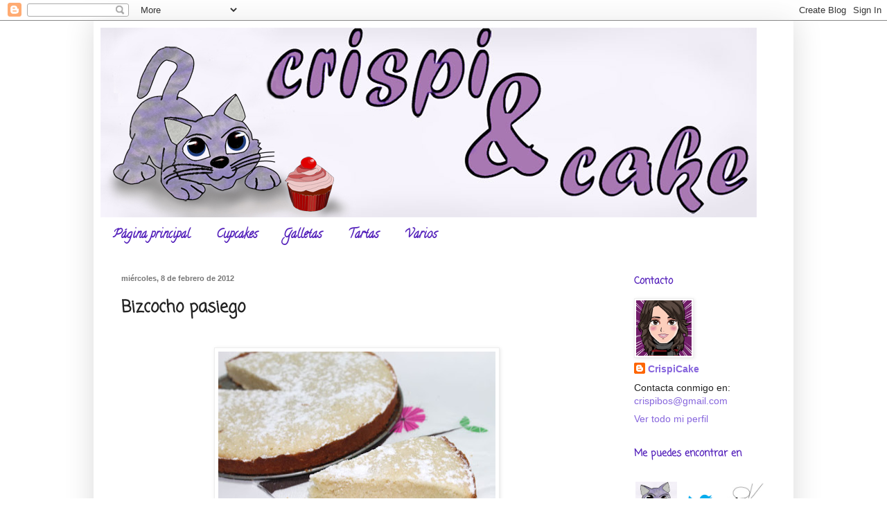

--- FILE ---
content_type: text/html; charset=UTF-8
request_url: https://crispicake.blogspot.com/2012/02/bizcocho-pasiego.html
body_size: 21114
content:
<!DOCTYPE html>
<html class='v2' dir='ltr' lang='es'>
<head>
<link href='https://www.blogger.com/static/v1/widgets/335934321-css_bundle_v2.css' rel='stylesheet' type='text/css'/>
<meta content='width=1100' name='viewport'/>
<meta content='text/html; charset=UTF-8' http-equiv='Content-Type'/>
<meta content='blogger' name='generator'/>
<link href='https://crispicake.blogspot.com/favicon.ico' rel='icon' type='image/x-icon'/>
<link href='http://crispicake.blogspot.com/2012/02/bizcocho-pasiego.html' rel='canonical'/>
<link rel="alternate" type="application/atom+xml" title="Crispi &amp; Cake - Atom" href="https://crispicake.blogspot.com/feeds/posts/default" />
<link rel="alternate" type="application/rss+xml" title="Crispi &amp; Cake - RSS" href="https://crispicake.blogspot.com/feeds/posts/default?alt=rss" />
<link rel="service.post" type="application/atom+xml" title="Crispi &amp; Cake - Atom" href="https://www.blogger.com/feeds/601731854568037304/posts/default" />

<link rel="alternate" type="application/atom+xml" title="Crispi &amp; Cake - Atom" href="https://crispicake.blogspot.com/feeds/6751887280076954259/comments/default" />
<!--Can't find substitution for tag [blog.ieCssRetrofitLinks]-->
<link href='https://blogger.googleusercontent.com/img/b/R29vZ2xl/AVvXsEjAt8ek9BMDZV8j4ivoxJhX8QtgrEqlxmzGobCsQwEmeEMyVfj6uFRLPem69Z0kgJdCoDN6lmi6JA_wxst24JNSgKvDUXeFHrPgmaug7k-bdcyNoi16BZvg4_dPggZM54qeSGcOeN5cRr4/s400/IMG_1205.jpg' rel='image_src'/>
<meta content='http://crispicake.blogspot.com/2012/02/bizcocho-pasiego.html' property='og:url'/>
<meta content='Bizcocho pasiego' property='og:title'/>
<meta content='      Este bizcocho es ideal para acompañar con un cafelito calentito en el desayuno o con una taza de chocolate para la merendola. Ahora qu...' property='og:description'/>
<meta content='https://blogger.googleusercontent.com/img/b/R29vZ2xl/AVvXsEjAt8ek9BMDZV8j4ivoxJhX8QtgrEqlxmzGobCsQwEmeEMyVfj6uFRLPem69Z0kgJdCoDN6lmi6JA_wxst24JNSgKvDUXeFHrPgmaug7k-bdcyNoi16BZvg4_dPggZM54qeSGcOeN5cRr4/w1200-h630-p-k-no-nu/IMG_1205.jpg' property='og:image'/>
<title>Crispi &amp; Cake: Bizcocho pasiego</title>
<style type='text/css'>@font-face{font-family:'Calligraffitti';font-style:normal;font-weight:400;font-display:swap;src:url(//fonts.gstatic.com/s/calligraffitti/v20/46k2lbT3XjDVqJw3DCmCFjE0vkFeOZI.ttf)format('truetype');}@font-face{font-family:'Coming Soon';font-style:normal;font-weight:400;font-display:swap;src:url(//fonts.gstatic.com/s/comingsoon/v20/qWcuB6mzpYL7AJ2VfdQR1t-VWDw.ttf)format('truetype');}</style>
<style id='page-skin-1' type='text/css'><!--
/*
-----------------------------------------------
Blogger Template Style
Name:     Simple
Designer: Blogger
URL:      www.blogger.com
----------------------------------------------- */
/* Content
----------------------------------------------- */
body {
font: normal normal 14px Arial, Tahoma, Helvetica, FreeSans, sans-serif;
color: #222222;
background: transparent none repeat scroll top left;
padding: 0 40px 40px 40px;
}
html body .region-inner {
min-width: 0;
max-width: 100%;
width: auto;
}
h2 {
font-size: 22px;
}
a:link {
text-decoration:none;
color: #8766dd;
}
a:visited {
text-decoration:none;
color: #888888;
}
a:hover {
text-decoration:underline;
color: #33aaff;
}
.body-fauxcolumn-outer .fauxcolumn-inner {
background: transparent url(https://resources.blogblog.com/blogblog/data/1kt/simple/body_gradient_tile_light.png) repeat scroll top left;
_background-image: none;
}
.body-fauxcolumn-outer .cap-top {
position: absolute;
z-index: 1;
height: 400px;
width: 100%;
}
.body-fauxcolumn-outer .cap-top .cap-left {
width: 100%;
background: transparent url(https://resources.blogblog.com/blogblog/data/1kt/simple/gradients_light.png) repeat-x scroll top left;
_background-image: none;
}
.content-outer {
-moz-box-shadow: 0 0 40px rgba(0, 0, 0, .15);
-webkit-box-shadow: 0 0 5px rgba(0, 0, 0, .15);
-goog-ms-box-shadow: 0 0 10px #333333;
box-shadow: 0 0 40px rgba(0, 0, 0, .15);
margin-bottom: 1px;
}
.content-inner {
padding: 10px 10px;
}
.content-inner {
background-color: transparent;
}
/* Header
----------------------------------------------- */
.header-outer {
background: transparent none repeat-x scroll 0 -400px;
_background-image: none;
}
.Header h1 {
font: normal normal 60px Arial, Tahoma, Helvetica, FreeSans, sans-serif;
color: #3399bb;
text-shadow: -1px -1px 1px rgba(0, 0, 0, .2);
}
.Header h1 a {
color: #3399bb;
}
.Header .description {
font-size: 140%;
color: #777777;
}
.header-inner .Header .titlewrapper {
padding: 22px 30px;
}
.header-inner .Header .descriptionwrapper {
padding: 0 30px;
}
/* Tabs
----------------------------------------------- */
.tabs-inner .section:first-child {
border-top: 1px solid transparent;
}
.tabs-inner .section:first-child ul {
margin-top: -1px;
border-top: 1px solid transparent;
border-left: 0 solid transparent;
border-right: 0 solid transparent;
}
.tabs-inner .widget ul {
background: transparent url(https://resources.blogblog.com/blogblog/data/1kt/simple/gradients_light.png) repeat-x scroll 0 -800px;
_background-image: none;
border-bottom: 1px solid transparent;
margin-top: 0;
margin-left: -30px;
margin-right: -30px;
}
.tabs-inner .widget li a {
display: inline-block;
padding: .6em 1em;
font: normal bold 18px Calligraffitti;
color: #5421bb;
border-left: 1px solid transparent;
border-right: 1px solid transparent;
}
.tabs-inner .widget li:first-child a {
border-left: none;
}
.tabs-inner .widget li.selected a, .tabs-inner .widget li a:hover {
color: #000000;
background-color: #f3f3f3;
text-decoration: none;
}
/* Columns
----------------------------------------------- */
.main-outer {
border-top: 0 solid transparent;
}
.fauxcolumn-left-outer .fauxcolumn-inner {
border-right: 1px solid transparent;
}
.fauxcolumn-right-outer .fauxcolumn-inner {
border-left: 1px solid transparent;
}
/* Headings
----------------------------------------------- */
div.widget > h2,
div.widget h2.title {
margin: 0 0 1em 0;
font: normal bold 14px Coming Soon;
color: #5421bb;
}
/* Widgets
----------------------------------------------- */
.widget .zippy {
color: #999999;
text-shadow: 2px 2px 1px rgba(0, 0, 0, .1);
}
.widget .popular-posts ul {
list-style: none;
}
/* Posts
----------------------------------------------- */
h2.date-header {
font: normal bold 11px Arial, Tahoma, Helvetica, FreeSans, sans-serif;
}
.date-header span {
background-color: transparent;
color: #777777;
padding: inherit;
letter-spacing: inherit;
margin: inherit;
}
.main-inner {
padding-top: 30px;
padding-bottom: 30px;
}
.main-inner .column-center-inner {
padding: 0 15px;
}
.main-inner .column-center-inner .section {
margin: 0 15px;
}
.post {
margin: 0 0 25px 0;
}
h3.post-title, .comments h4 {
font: normal bold 24px Coming Soon;
margin: .75em 0 0;
}
.post-body {
font-size: 110%;
line-height: 1.4;
position: relative;
}
.post-body img, .post-body .tr-caption-container, .Profile img, .Image img,
.BlogList .item-thumbnail img {
padding: 2px;
background: #ffffff;
border: 1px solid #eeeeee;
-moz-box-shadow: 1px 1px 5px rgba(0, 0, 0, .1);
-webkit-box-shadow: 1px 1px 5px rgba(0, 0, 0, .1);
box-shadow: 1px 1px 5px rgba(0, 0, 0, .1);
}
.post-body img, .post-body .tr-caption-container {
padding: 5px;
}
.post-body .tr-caption-container {
color: #222222;
}
.post-body .tr-caption-container img {
padding: 0;
background: transparent;
border: none;
-moz-box-shadow: 0 0 0 rgba(0, 0, 0, .1);
-webkit-box-shadow: 0 0 0 rgba(0, 0, 0, .1);
box-shadow: 0 0 0 rgba(0, 0, 0, .1);
}
.post-header {
margin: 0 0 1.5em;
line-height: 1.6;
font-size: 90%;
}
.post-footer {
margin: 20px -2px 0;
padding: 5px 10px;
color: #666666;
background-color: #f9f9f9;
border-bottom: 1px solid #eeeeee;
line-height: 1.6;
font-size: 90%;
}
#comments .comment-author {
padding-top: 1.5em;
border-top: 1px solid transparent;
background-position: 0 1.5em;
}
#comments .comment-author:first-child {
padding-top: 0;
border-top: none;
}
.avatar-image-container {
margin: .2em 0 0;
}
#comments .avatar-image-container img {
border: 1px solid #eeeeee;
}
/* Comments
----------------------------------------------- */
.comments .comments-content .icon.blog-author {
background-repeat: no-repeat;
background-image: url([data-uri]);
}
.comments .comments-content .loadmore a {
border-top: 1px solid #999999;
border-bottom: 1px solid #999999;
}
.comments .comment-thread.inline-thread {
background-color: #f9f9f9;
}
.comments .continue {
border-top: 2px solid #999999;
}
/* Accents
---------------------------------------------- */
.section-columns td.columns-cell {
border-left: 1px solid transparent;
}
.blog-pager {
background: transparent none no-repeat scroll top center;
}
.blog-pager-older-link, .home-link,
.blog-pager-newer-link {
background-color: transparent;
padding: 5px;
}
.footer-outer {
border-top: 0 dashed #bbbbbb;
}
/* Mobile
----------------------------------------------- */
body.mobile  {
background-size: auto;
}
.mobile .body-fauxcolumn-outer {
background: transparent none repeat scroll top left;
}
.mobile .body-fauxcolumn-outer .cap-top {
background-size: 100% auto;
}
.mobile .content-outer {
-webkit-box-shadow: 0 0 3px rgba(0, 0, 0, .15);
box-shadow: 0 0 3px rgba(0, 0, 0, .15);
}
.mobile .tabs-inner .widget ul {
margin-left: 0;
margin-right: 0;
}
.mobile .post {
margin: 0;
}
.mobile .main-inner .column-center-inner .section {
margin: 0;
}
.mobile .date-header span {
padding: 0.1em 10px;
margin: 0 -10px;
}
.mobile h3.post-title {
margin: 0;
}
.mobile .blog-pager {
background: transparent none no-repeat scroll top center;
}
.mobile .footer-outer {
border-top: none;
}
.mobile .main-inner, .mobile .footer-inner {
background-color: transparent;
}
.mobile-index-contents {
color: #222222;
}
.mobile-link-button {
background-color: #8766dd;
}
.mobile-link-button a:link, .mobile-link-button a:visited {
color: #ffffff;
}
.mobile .tabs-inner .section:first-child {
border-top: none;
}
.mobile .tabs-inner .PageList .widget-content {
background-color: #f3f3f3;
color: #000000;
border-top: 1px solid transparent;
border-bottom: 1px solid transparent;
}
.mobile .tabs-inner .PageList .widget-content .pagelist-arrow {
border-left: 1px solid transparent;
}

--></style>
<style id='template-skin-1' type='text/css'><!--
body {
min-width: 1010px;
}
.content-outer, .content-fauxcolumn-outer, .region-inner {
min-width: 1010px;
max-width: 1010px;
_width: 1010px;
}
.main-inner .columns {
padding-left: 0px;
padding-right: 250px;
}
.main-inner .fauxcolumn-center-outer {
left: 0px;
right: 250px;
/* IE6 does not respect left and right together */
_width: expression(this.parentNode.offsetWidth -
parseInt("0px") -
parseInt("250px") + 'px');
}
.main-inner .fauxcolumn-left-outer {
width: 0px;
}
.main-inner .fauxcolumn-right-outer {
width: 250px;
}
.main-inner .column-left-outer {
width: 0px;
right: 100%;
margin-left: -0px;
}
.main-inner .column-right-outer {
width: 250px;
margin-right: -250px;
}
#layout {
min-width: 0;
}
#layout .content-outer {
min-width: 0;
width: 800px;
}
#layout .region-inner {
min-width: 0;
width: auto;
}
body#layout div.add_widget {
padding: 8px;
}
body#layout div.add_widget a {
margin-left: 32px;
}
--></style>
<link href='https://www.blogger.com/dyn-css/authorization.css?targetBlogID=601731854568037304&amp;zx=83005916-8b2e-4e79-bf44-a1896dc8c83f' media='none' onload='if(media!=&#39;all&#39;)media=&#39;all&#39;' rel='stylesheet'/><noscript><link href='https://www.blogger.com/dyn-css/authorization.css?targetBlogID=601731854568037304&amp;zx=83005916-8b2e-4e79-bf44-a1896dc8c83f' rel='stylesheet'/></noscript>
<meta name='google-adsense-platform-account' content='ca-host-pub-1556223355139109'/>
<meta name='google-adsense-platform-domain' content='blogspot.com'/>

</head>
<body class='loading variant-pale'>
<div class='navbar section' id='navbar' name='Barra de navegación'><div class='widget Navbar' data-version='1' id='Navbar1'><script type="text/javascript">
    function setAttributeOnload(object, attribute, val) {
      if(window.addEventListener) {
        window.addEventListener('load',
          function(){ object[attribute] = val; }, false);
      } else {
        window.attachEvent('onload', function(){ object[attribute] = val; });
      }
    }
  </script>
<div id="navbar-iframe-container"></div>
<script type="text/javascript" src="https://apis.google.com/js/platform.js"></script>
<script type="text/javascript">
      gapi.load("gapi.iframes:gapi.iframes.style.bubble", function() {
        if (gapi.iframes && gapi.iframes.getContext) {
          gapi.iframes.getContext().openChild({
              url: 'https://www.blogger.com/navbar/601731854568037304?po\x3d6751887280076954259\x26origin\x3dhttps://crispicake.blogspot.com',
              where: document.getElementById("navbar-iframe-container"),
              id: "navbar-iframe"
          });
        }
      });
    </script><script type="text/javascript">
(function() {
var script = document.createElement('script');
script.type = 'text/javascript';
script.src = '//pagead2.googlesyndication.com/pagead/js/google_top_exp.js';
var head = document.getElementsByTagName('head')[0];
if (head) {
head.appendChild(script);
}})();
</script>
</div></div>
<div class='body-fauxcolumns'>
<div class='fauxcolumn-outer body-fauxcolumn-outer'>
<div class='cap-top'>
<div class='cap-left'></div>
<div class='cap-right'></div>
</div>
<div class='fauxborder-left'>
<div class='fauxborder-right'></div>
<div class='fauxcolumn-inner'>
</div>
</div>
<div class='cap-bottom'>
<div class='cap-left'></div>
<div class='cap-right'></div>
</div>
</div>
</div>
<div class='content'>
<div class='content-fauxcolumns'>
<div class='fauxcolumn-outer content-fauxcolumn-outer'>
<div class='cap-top'>
<div class='cap-left'></div>
<div class='cap-right'></div>
</div>
<div class='fauxborder-left'>
<div class='fauxborder-right'></div>
<div class='fauxcolumn-inner'>
</div>
</div>
<div class='cap-bottom'>
<div class='cap-left'></div>
<div class='cap-right'></div>
</div>
</div>
</div>
<div class='content-outer'>
<div class='content-cap-top cap-top'>
<div class='cap-left'></div>
<div class='cap-right'></div>
</div>
<div class='fauxborder-left content-fauxborder-left'>
<div class='fauxborder-right content-fauxborder-right'></div>
<div class='content-inner'>
<header>
<div class='header-outer'>
<div class='header-cap-top cap-top'>
<div class='cap-left'></div>
<div class='cap-right'></div>
</div>
<div class='fauxborder-left header-fauxborder-left'>
<div class='fauxborder-right header-fauxborder-right'></div>
<div class='region-inner header-inner'>
<div class='header section' id='header' name='Cabecera'><div class='widget Header' data-version='1' id='Header1'>
<div id='header-inner'>
<a href='https://crispicake.blogspot.com/' style='display: block'>
<img alt='Crispi &amp; Cake' height='274px; ' id='Header1_headerimg' src='https://blogger.googleusercontent.com/img/b/R29vZ2xl/AVvXsEjN3EceASCY1sozDzlrG3eLRjeMZ8MIvK2BkY-nnDEC_6tgR3drNL8uVmUTXldrBrRzxaMtfcN4JuI4uiUL8JLftuKlApHdI130vb-FL0w_vx61Tt4d_1KUWhCPgTIYagVwFxi1mEIs5yQ/s1600-r/cupcakes16.jpg' style='display: block' width='947px; '/>
</a>
</div>
</div></div>
</div>
</div>
<div class='header-cap-bottom cap-bottom'>
<div class='cap-left'></div>
<div class='cap-right'></div>
</div>
</div>
</header>
<div class='tabs-outer'>
<div class='tabs-cap-top cap-top'>
<div class='cap-left'></div>
<div class='cap-right'></div>
</div>
<div class='fauxborder-left tabs-fauxborder-left'>
<div class='fauxborder-right tabs-fauxborder-right'></div>
<div class='region-inner tabs-inner'>
<div class='tabs section' id='crosscol' name='Multicolumnas'><div class='widget PageList' data-version='1' id='PageList1'>
<h2>Páginas</h2>
<div class='widget-content'>
<ul>
<li>
<a href='https://crispicake.blogspot.com/'>Página principal</a>
</li>
<li>
<a href='https://crispicake.blogspot.com/p/cupcakes.html'>Cupcakes</a>
</li>
<li>
<a href='https://crispicake.blogspot.com/p/galletas.html'>Galletas</a>
</li>
<li>
<a href='https://crispicake.blogspot.com/p/tartas.html'>Tartas</a>
</li>
<li>
<a href='https://crispicake.blogspot.com/p/varios.html'>Varios</a>
</li>
</ul>
<div class='clear'></div>
</div>
</div></div>
<div class='tabs no-items section' id='crosscol-overflow' name='Cross-Column 2'></div>
</div>
</div>
<div class='tabs-cap-bottom cap-bottom'>
<div class='cap-left'></div>
<div class='cap-right'></div>
</div>
</div>
<div class='main-outer'>
<div class='main-cap-top cap-top'>
<div class='cap-left'></div>
<div class='cap-right'></div>
</div>
<div class='fauxborder-left main-fauxborder-left'>
<div class='fauxborder-right main-fauxborder-right'></div>
<div class='region-inner main-inner'>
<div class='columns fauxcolumns'>
<div class='fauxcolumn-outer fauxcolumn-center-outer'>
<div class='cap-top'>
<div class='cap-left'></div>
<div class='cap-right'></div>
</div>
<div class='fauxborder-left'>
<div class='fauxborder-right'></div>
<div class='fauxcolumn-inner'>
</div>
</div>
<div class='cap-bottom'>
<div class='cap-left'></div>
<div class='cap-right'></div>
</div>
</div>
<div class='fauxcolumn-outer fauxcolumn-left-outer'>
<div class='cap-top'>
<div class='cap-left'></div>
<div class='cap-right'></div>
</div>
<div class='fauxborder-left'>
<div class='fauxborder-right'></div>
<div class='fauxcolumn-inner'>
</div>
</div>
<div class='cap-bottom'>
<div class='cap-left'></div>
<div class='cap-right'></div>
</div>
</div>
<div class='fauxcolumn-outer fauxcolumn-right-outer'>
<div class='cap-top'>
<div class='cap-left'></div>
<div class='cap-right'></div>
</div>
<div class='fauxborder-left'>
<div class='fauxborder-right'></div>
<div class='fauxcolumn-inner'>
</div>
</div>
<div class='cap-bottom'>
<div class='cap-left'></div>
<div class='cap-right'></div>
</div>
</div>
<!-- corrects IE6 width calculation -->
<div class='columns-inner'>
<div class='column-center-outer'>
<div class='column-center-inner'>
<div class='main section' id='main' name='Principal'><div class='widget Blog' data-version='1' id='Blog1'>
<div class='blog-posts hfeed'>

          <div class="date-outer">
        
<h2 class='date-header'><span>miércoles, 8 de febrero de 2012</span></h2>

          <div class="date-posts">
        
<div class='post-outer'>
<div class='post hentry uncustomized-post-template' itemprop='blogPost' itemscope='itemscope' itemtype='http://schema.org/BlogPosting'>
<meta content='https://blogger.googleusercontent.com/img/b/R29vZ2xl/AVvXsEjAt8ek9BMDZV8j4ivoxJhX8QtgrEqlxmzGobCsQwEmeEMyVfj6uFRLPem69Z0kgJdCoDN6lmi6JA_wxst24JNSgKvDUXeFHrPgmaug7k-bdcyNoi16BZvg4_dPggZM54qeSGcOeN5cRr4/s400/IMG_1205.jpg' itemprop='image_url'/>
<meta content='601731854568037304' itemprop='blogId'/>
<meta content='6751887280076954259' itemprop='postId'/>
<a name='6751887280076954259'></a>
<h3 class='post-title entry-title' itemprop='name'>
Bizcocho pasiego
</h3>
<div class='post-header'>
<div class='post-header-line-1'></div>
</div>
<div class='post-body entry-content' id='post-body-6751887280076954259' itemprop='description articleBody'>
<div style="text-align: justify;">
<div class="separator" style="clear: both; text-align: center;">
<br /></div>
<div class="separator" style="clear: both; text-align: center;">
<a href="https://blogger.googleusercontent.com/img/b/R29vZ2xl/AVvXsEjAt8ek9BMDZV8j4ivoxJhX8QtgrEqlxmzGobCsQwEmeEMyVfj6uFRLPem69Z0kgJdCoDN6lmi6JA_wxst24JNSgKvDUXeFHrPgmaug7k-bdcyNoi16BZvg4_dPggZM54qeSGcOeN5cRr4/s1600/IMG_1205.jpg" imageanchor="1" style="margin-left: 1em; margin-right: 1em;"><img border="0" height="277" src="https://blogger.googleusercontent.com/img/b/R29vZ2xl/AVvXsEjAt8ek9BMDZV8j4ivoxJhX8QtgrEqlxmzGobCsQwEmeEMyVfj6uFRLPem69Z0kgJdCoDN6lmi6JA_wxst24JNSgKvDUXeFHrPgmaug7k-bdcyNoi16BZvg4_dPggZM54qeSGcOeN5cRr4/s400/IMG_1205.jpg" width="400" /></a></div>
<br />
Este bizcocho es ideal para acompañar con un cafelito calentito en el desayuno o con una taza de chocolate para la merendola. Ahora que hace frío apetece, &#191;verdad?. La receta es fácil, no tiene casi ingredientes y está rico, rico.&nbsp;<a name="more"></a><br /></div>
<div style="text-align: justify;">
<br />
<div class="separator" style="clear: both; text-align: center;">
<br /></div>
<div class="separator" style="clear: both; text-align: center;">
<a href="https://blogger.googleusercontent.com/img/b/R29vZ2xl/AVvXsEg-hdMN7AN6m72IinrD16dCuN-nMlYNOkvzXXJOLYoU3OJKFPIrf9Vi-XJlwP1h1ZgN-mz6ovW_kg4X9ISr6IfhiLK5tXI65UBJfBVt9cz-9iPBmSPjHQtP4l2PCOBvFKFCxzpDzWvok0s/s1600/IMG_1188.jpg" imageanchor="1" style="margin-left: 1em; margin-right: 1em;"><img border="0" height="203" src="https://blogger.googleusercontent.com/img/b/R29vZ2xl/AVvXsEg-hdMN7AN6m72IinrD16dCuN-nMlYNOkvzXXJOLYoU3OJKFPIrf9Vi-XJlwP1h1ZgN-mz6ovW_kg4X9ISr6IfhiLK5tXI65UBJfBVt9cz-9iPBmSPjHQtP4l2PCOBvFKFCxzpDzWvok0s/s400/IMG_1188.jpg" width="400" /></a></div>
<br /></div>
<div style="text-align: justify;">
<strong><u>Ingredientes:</u></strong></div>
<ul>
<li><div style="text-align: justify;">
250 gr de harina</div>
</li>
<li><div style="text-align: justify;">
250 gr de azúcar glas</div>
</li>
<li><div style="text-align: justify;">
250 gr de mantequilla a temperatura ambiente</div>
</li>
<li><div style="text-align: justify;">
5 claras de huevo</div>
</li>
</ul>
<div style="text-align: justify;">
<strong><u>Elaboración:</u></strong></div>
<div style="text-align: justify;">
Batimos el azúcar y la mantequilla hasta que haga espuma. Añadimos, poco a poco, la harina tamizada y vamos removiendo con una pala.</div>
<div style="text-align: justify;">
A parte montamos las claras a punto de nieve y las integramos a la mezcla anterior con mucho cuidado hasta obtener una masa homogénea.</div>
<div style="text-align: justify;">
Echamos en un molde previamente engrasado&nbsp;y metemos en el horno precalentado a 160º. Dejamos unos 30-40 minutos o hasta que el palito salga limpio.</div>
<div style="text-align: justify;">
Cuando haya enfriado le echamos azúcar glas por encima para decorar.</div>
<div style="text-align: justify;">
<br />
<div class="separator" style="clear: both; text-align: center;">
<br /></div>
<div class="separator" style="clear: both; text-align: center;">
<br /></div>
<div class="separator" style="clear: both; text-align: center;">
<a href="https://blogger.googleusercontent.com/img/b/R29vZ2xl/AVvXsEilmx99EEK0btjePCq8IOAuKMNJF0iHBYoXN8WqENi3QK0z-gd7BRT1JA6T0A3dhTOOxpxy-J-y36acWcQzYmP4A6zH_Gk8Q5CthURJkdyEoPAdin7l4aSCiVjZ9Ap_EiSzSrPFloQff8s/s1600/IMG_1178.jpg" imageanchor="1" style="margin-left: 1em; margin-right: 1em;"><img border="0" height="226" src="https://blogger.googleusercontent.com/img/b/R29vZ2xl/AVvXsEilmx99EEK0btjePCq8IOAuKMNJF0iHBYoXN8WqENi3QK0z-gd7BRT1JA6T0A3dhTOOxpxy-J-y36acWcQzYmP4A6zH_Gk8Q5CthURJkdyEoPAdin7l4aSCiVjZ9Ap_EiSzSrPFloQff8s/s400/IMG_1178.jpg" width="400" /></a></div>
<br /></div>
<div style="text-align: justify;">
Espero que os guste.</div>
<div style='clear: both;'></div>
</div>
<div class='post-footer'>
<div class='post-footer-line post-footer-line-1'>
<span class='post-author vcard'>
Publicado por
<span class='fn' itemprop='author' itemscope='itemscope' itemtype='http://schema.org/Person'>
<meta content='https://www.blogger.com/profile/04460596243497011304' itemprop='url'/>
<a class='g-profile' href='https://www.blogger.com/profile/04460596243497011304' rel='author' title='author profile'>
<span itemprop='name'>CrispiCake</span>
</a>
</span>
</span>
<span class='post-timestamp'>
en
<meta content='http://crispicake.blogspot.com/2012/02/bizcocho-pasiego.html' itemprop='url'/>
<a class='timestamp-link' href='https://crispicake.blogspot.com/2012/02/bizcocho-pasiego.html' rel='bookmark' title='permanent link'><abbr class='published' itemprop='datePublished' title='2012-02-08T19:41:00+01:00'>8.2.12</abbr></a>
</span>
<span class='post-comment-link'>
</span>
<span class='post-icons'>
<span class='item-control blog-admin pid-1878640432'>
<a href='https://www.blogger.com/post-edit.g?blogID=601731854568037304&postID=6751887280076954259&from=pencil' title='Editar entrada'>
<img alt='' class='icon-action' height='18' src='https://resources.blogblog.com/img/icon18_edit_allbkg.gif' width='18'/>
</a>
</span>
</span>
<div class='post-share-buttons goog-inline-block'>
<a class='goog-inline-block share-button sb-email' href='https://www.blogger.com/share-post.g?blogID=601731854568037304&postID=6751887280076954259&target=email' target='_blank' title='Enviar por correo electrónico'><span class='share-button-link-text'>Enviar por correo electrónico</span></a><a class='goog-inline-block share-button sb-blog' href='https://www.blogger.com/share-post.g?blogID=601731854568037304&postID=6751887280076954259&target=blog' onclick='window.open(this.href, "_blank", "height=270,width=475"); return false;' target='_blank' title='Escribe un blog'><span class='share-button-link-text'>Escribe un blog</span></a><a class='goog-inline-block share-button sb-twitter' href='https://www.blogger.com/share-post.g?blogID=601731854568037304&postID=6751887280076954259&target=twitter' target='_blank' title='Compartir en X'><span class='share-button-link-text'>Compartir en X</span></a><a class='goog-inline-block share-button sb-facebook' href='https://www.blogger.com/share-post.g?blogID=601731854568037304&postID=6751887280076954259&target=facebook' onclick='window.open(this.href, "_blank", "height=430,width=640"); return false;' target='_blank' title='Compartir con Facebook'><span class='share-button-link-text'>Compartir con Facebook</span></a><a class='goog-inline-block share-button sb-pinterest' href='https://www.blogger.com/share-post.g?blogID=601731854568037304&postID=6751887280076954259&target=pinterest' target='_blank' title='Compartir en Pinterest'><span class='share-button-link-text'>Compartir en Pinterest</span></a>
</div>
</div>
<div class='post-footer-line post-footer-line-2'>
<span class='post-labels'>
Etiquetas:
<a href='https://crispicake.blogspot.com/search/label/Bizcochos' rel='tag'>Bizcochos</a>,
<a href='https://crispicake.blogspot.com/search/label/Cupcakes' rel='tag'>Cupcakes</a>
</span>
</div>
<div class='post-footer-line post-footer-line-3'>
<span class='post-location'>
</span>
</div>
</div>
</div>
<div class='comments' id='comments'>
<a name='comments'></a>
<h4>18 comentarios:</h4>
<div class='comments-content'>
<script async='async' src='' type='text/javascript'></script>
<script type='text/javascript'>
    (function() {
      var items = null;
      var msgs = null;
      var config = {};

// <![CDATA[
      var cursor = null;
      if (items && items.length > 0) {
        cursor = parseInt(items[items.length - 1].timestamp) + 1;
      }

      var bodyFromEntry = function(entry) {
        var text = (entry &&
                    ((entry.content && entry.content.$t) ||
                     (entry.summary && entry.summary.$t))) ||
            '';
        if (entry && entry.gd$extendedProperty) {
          for (var k in entry.gd$extendedProperty) {
            if (entry.gd$extendedProperty[k].name == 'blogger.contentRemoved') {
              return '<span class="deleted-comment">' + text + '</span>';
            }
          }
        }
        return text;
      }

      var parse = function(data) {
        cursor = null;
        var comments = [];
        if (data && data.feed && data.feed.entry) {
          for (var i = 0, entry; entry = data.feed.entry[i]; i++) {
            var comment = {};
            // comment ID, parsed out of the original id format
            var id = /blog-(\d+).post-(\d+)/.exec(entry.id.$t);
            comment.id = id ? id[2] : null;
            comment.body = bodyFromEntry(entry);
            comment.timestamp = Date.parse(entry.published.$t) + '';
            if (entry.author && entry.author.constructor === Array) {
              var auth = entry.author[0];
              if (auth) {
                comment.author = {
                  name: (auth.name ? auth.name.$t : undefined),
                  profileUrl: (auth.uri ? auth.uri.$t : undefined),
                  avatarUrl: (auth.gd$image ? auth.gd$image.src : undefined)
                };
              }
            }
            if (entry.link) {
              if (entry.link[2]) {
                comment.link = comment.permalink = entry.link[2].href;
              }
              if (entry.link[3]) {
                var pid = /.*comments\/default\/(\d+)\?.*/.exec(entry.link[3].href);
                if (pid && pid[1]) {
                  comment.parentId = pid[1];
                }
              }
            }
            comment.deleteclass = 'item-control blog-admin';
            if (entry.gd$extendedProperty) {
              for (var k in entry.gd$extendedProperty) {
                if (entry.gd$extendedProperty[k].name == 'blogger.itemClass') {
                  comment.deleteclass += ' ' + entry.gd$extendedProperty[k].value;
                } else if (entry.gd$extendedProperty[k].name == 'blogger.displayTime') {
                  comment.displayTime = entry.gd$extendedProperty[k].value;
                }
              }
            }
            comments.push(comment);
          }
        }
        return comments;
      };

      var paginator = function(callback) {
        if (hasMore()) {
          var url = config.feed + '?alt=json&v=2&orderby=published&reverse=false&max-results=50';
          if (cursor) {
            url += '&published-min=' + new Date(cursor).toISOString();
          }
          window.bloggercomments = function(data) {
            var parsed = parse(data);
            cursor = parsed.length < 50 ? null
                : parseInt(parsed[parsed.length - 1].timestamp) + 1
            callback(parsed);
            window.bloggercomments = null;
          }
          url += '&callback=bloggercomments';
          var script = document.createElement('script');
          script.type = 'text/javascript';
          script.src = url;
          document.getElementsByTagName('head')[0].appendChild(script);
        }
      };
      var hasMore = function() {
        return !!cursor;
      };
      var getMeta = function(key, comment) {
        if ('iswriter' == key) {
          var matches = !!comment.author
              && comment.author.name == config.authorName
              && comment.author.profileUrl == config.authorUrl;
          return matches ? 'true' : '';
        } else if ('deletelink' == key) {
          return config.baseUri + '/comment/delete/'
               + config.blogId + '/' + comment.id;
        } else if ('deleteclass' == key) {
          return comment.deleteclass;
        }
        return '';
      };

      var replybox = null;
      var replyUrlParts = null;
      var replyParent = undefined;

      var onReply = function(commentId, domId) {
        if (replybox == null) {
          // lazily cache replybox, and adjust to suit this style:
          replybox = document.getElementById('comment-editor');
          if (replybox != null) {
            replybox.height = '250px';
            replybox.style.display = 'block';
            replyUrlParts = replybox.src.split('#');
          }
        }
        if (replybox && (commentId !== replyParent)) {
          replybox.src = '';
          document.getElementById(domId).insertBefore(replybox, null);
          replybox.src = replyUrlParts[0]
              + (commentId ? '&parentID=' + commentId : '')
              + '#' + replyUrlParts[1];
          replyParent = commentId;
        }
      };

      var hash = (window.location.hash || '#').substring(1);
      var startThread, targetComment;
      if (/^comment-form_/.test(hash)) {
        startThread = hash.substring('comment-form_'.length);
      } else if (/^c[0-9]+$/.test(hash)) {
        targetComment = hash.substring(1);
      }

      // Configure commenting API:
      var configJso = {
        'maxDepth': config.maxThreadDepth
      };
      var provider = {
        'id': config.postId,
        'data': items,
        'loadNext': paginator,
        'hasMore': hasMore,
        'getMeta': getMeta,
        'onReply': onReply,
        'rendered': true,
        'initComment': targetComment,
        'initReplyThread': startThread,
        'config': configJso,
        'messages': msgs
      };

      var render = function() {
        if (window.goog && window.goog.comments) {
          var holder = document.getElementById('comment-holder');
          window.goog.comments.render(holder, provider);
        }
      };

      // render now, or queue to render when library loads:
      if (window.goog && window.goog.comments) {
        render();
      } else {
        window.goog = window.goog || {};
        window.goog.comments = window.goog.comments || {};
        window.goog.comments.loadQueue = window.goog.comments.loadQueue || [];
        window.goog.comments.loadQueue.push(render);
      }
    })();
// ]]>
  </script>
<div id='comment-holder'>
<div class="comment-thread toplevel-thread"><ol id="top-ra"><li class="comment" id="c6042781740370606771"><div class="avatar-image-container"><img src="//blogger.googleusercontent.com/img/b/R29vZ2xl/AVvXsEi6531E2mwwGkSV4Qo1udVWRappMMFU6CEK9aq-JjDFhSfQb8Gfh9eJcV27XGZMbhHvNiWsr7h7Amnfp5seB29nxlblcEzS2LuFy4YCnoTAPGv9YbHfiPNYg3zletu3qrE/s45-c/logoLDI.jpg" alt=""/></div><div class="comment-block"><div class="comment-header"><cite class="user"><a href="https://www.blogger.com/profile/10844502252164247682" rel="nofollow">Isabel - Las Delicias de Isabel</a></cite><span class="icon user "></span><span class="datetime secondary-text"><a rel="nofollow" href="https://crispicake.blogspot.com/2012/02/bizcocho-pasiego.html?showComment=1328727418816#c6042781740370606771">8 de febrero de 2012 a las 19:56</a></span></div><p class="comment-content">madre mia, eso tiene que estar buenisimo. Me lo apunto para prepararlo un dia de estos :)</p><span class="comment-actions secondary-text"><a class="comment-reply" target="_self" data-comment-id="6042781740370606771">Responder</a><span class="item-control blog-admin blog-admin pid-1936868413"><a target="_self" href="https://www.blogger.com/comment/delete/601731854568037304/6042781740370606771">Eliminar</a></span></span></div><div class="comment-replies"><div id="c6042781740370606771-rt" class="comment-thread inline-thread hidden"><span class="thread-toggle thread-expanded"><span class="thread-arrow"></span><span class="thread-count"><a target="_self">Respuestas</a></span></span><ol id="c6042781740370606771-ra" class="thread-chrome thread-expanded"><div></div><div id="c6042781740370606771-continue" class="continue"><a class="comment-reply" target="_self" data-comment-id="6042781740370606771">Responder</a></div></ol></div></div><div class="comment-replybox-single" id="c6042781740370606771-ce"></div></li><li class="comment" id="c93322984788019219"><div class="avatar-image-container"><img src="//blogger.googleusercontent.com/img/b/R29vZ2xl/AVvXsEibLozOGnRIpTKWdYyvLEGrF3jglz6jYnaLjwwNIjT7UKCCDFosX8502Zwn0VlQdv6HQuoLur_jvHoH-GHuvvMOgwJczpVzBdTtY60_LjRnFyH0JJBrHM7USFVtnB4eog/s45-c/cuina.jpg" alt=""/></div><div class="comment-block"><div class="comment-header"><cite class="user"><a href="https://www.blogger.com/profile/14532330293551237875" rel="nofollow">Rebeca*</a></cite><span class="icon user "></span><span class="datetime secondary-text"><a rel="nofollow" href="https://crispicake.blogspot.com/2012/02/bizcocho-pasiego.html?showComment=1328731457917#c93322984788019219">8 de febrero de 2012 a las 21:04</a></span></div><p class="comment-content">Que rico, si que apetece con un cafetillo, si!! Me gusta la receta, parece sencillito, y el resultado es genial!<br>Besos</p><span class="comment-actions secondary-text"><a class="comment-reply" target="_self" data-comment-id="93322984788019219">Responder</a><span class="item-control blog-admin blog-admin pid-620742552"><a target="_self" href="https://www.blogger.com/comment/delete/601731854568037304/93322984788019219">Eliminar</a></span></span></div><div class="comment-replies"><div id="c93322984788019219-rt" class="comment-thread inline-thread hidden"><span class="thread-toggle thread-expanded"><span class="thread-arrow"></span><span class="thread-count"><a target="_self">Respuestas</a></span></span><ol id="c93322984788019219-ra" class="thread-chrome thread-expanded"><div></div><div id="c93322984788019219-continue" class="continue"><a class="comment-reply" target="_self" data-comment-id="93322984788019219">Responder</a></div></ol></div></div><div class="comment-replybox-single" id="c93322984788019219-ce"></div></li><li class="comment" id="c1352444492723307671"><div class="avatar-image-container"><img src="//blogger.googleusercontent.com/img/b/R29vZ2xl/AVvXsEiMoVnwm22vhh4TSxV1s480MsVytkSvYIFQSr2ARVDbyJJKDiNt9TjhpNTdYI2QSb_rnFiU32KwJ5-VhH9lsptx7Hm2zne-ySZ4XOtRjyZqa41YPgoUcXEHH3gqv_qUAg/s45-c/myAvatar.png" alt=""/></div><div class="comment-block"><div class="comment-header"><cite class="user"><a href="https://www.blogger.com/profile/02323079054846887190" rel="nofollow">juani- la cocina de xua</a></cite><span class="icon user "></span><span class="datetime secondary-text"><a rel="nofollow" href="https://crispicake.blogspot.com/2012/02/bizcocho-pasiego.html?showComment=1328733071622#c1352444492723307671">8 de febrero de 2012 a las 21:31</a></span></div><p class="comment-content">Tiene pinta de ser suave, suave.. Me lo apunto. &#161;&#161;Que rico tiene que estar!!. Besos.</p><span class="comment-actions secondary-text"><a class="comment-reply" target="_self" data-comment-id="1352444492723307671">Responder</a><span class="item-control blog-admin blog-admin pid-129148797"><a target="_self" href="https://www.blogger.com/comment/delete/601731854568037304/1352444492723307671">Eliminar</a></span></span></div><div class="comment-replies"><div id="c1352444492723307671-rt" class="comment-thread inline-thread hidden"><span class="thread-toggle thread-expanded"><span class="thread-arrow"></span><span class="thread-count"><a target="_self">Respuestas</a></span></span><ol id="c1352444492723307671-ra" class="thread-chrome thread-expanded"><div></div><div id="c1352444492723307671-continue" class="continue"><a class="comment-reply" target="_self" data-comment-id="1352444492723307671">Responder</a></div></ol></div></div><div class="comment-replybox-single" id="c1352444492723307671-ce"></div></li><li class="comment" id="c4169334050928141697"><div class="avatar-image-container"><img src="//blogger.googleusercontent.com/img/b/R29vZ2xl/AVvXsEiaB2sdbCrhRbtDHs4kDN0MveJ0kxuYuxZmeh5qzEpPKCnZcYd6rmMjwU8BjTHKNu-S530ieua3l93l2B0PFa-eYhYHTTy1xn2_iLXKiASM1QafvYQd95BNJ1bNyT-tKCU/s45-c/avatar.jpg" alt=""/></div><div class="comment-block"><div class="comment-header"><cite class="user"><a href="https://www.blogger.com/profile/14655312605683440628" rel="nofollow">Arcoíris de sabores</a></cite><span class="icon user "></span><span class="datetime secondary-text"><a rel="nofollow" href="https://crispicake.blogspot.com/2012/02/bizcocho-pasiego.html?showComment=1328734337113#c4169334050928141697">8 de febrero de 2012 a las 21:52</a></span></div><p class="comment-content">mmmmm Qué rico. Tiene una pinta deliciosa y parece bastante fácil, habrá que probar :)</p><span class="comment-actions secondary-text"><a class="comment-reply" target="_self" data-comment-id="4169334050928141697">Responder</a><span class="item-control blog-admin blog-admin pid-1302597098"><a target="_self" href="https://www.blogger.com/comment/delete/601731854568037304/4169334050928141697">Eliminar</a></span></span></div><div class="comment-replies"><div id="c4169334050928141697-rt" class="comment-thread inline-thread hidden"><span class="thread-toggle thread-expanded"><span class="thread-arrow"></span><span class="thread-count"><a target="_self">Respuestas</a></span></span><ol id="c4169334050928141697-ra" class="thread-chrome thread-expanded"><div></div><div id="c4169334050928141697-continue" class="continue"><a class="comment-reply" target="_self" data-comment-id="4169334050928141697">Responder</a></div></ol></div></div><div class="comment-replybox-single" id="c4169334050928141697-ce"></div></li><li class="comment" id="c6229077431319874723"><div class="avatar-image-container"><img src="//1.bp.blogspot.com/-PrY8sePbPvA/TvJfM3otgEI/AAAAAAAAA0s/hTBP1DbpIdE/s35/DSCN1107.JPG" alt=""/></div><div class="comment-block"><div class="comment-header"><cite class="user"><a href="https://www.blogger.com/profile/09418276478062292960" rel="nofollow">lizzy friend</a></cite><span class="icon user "></span><span class="datetime secondary-text"><a rel="nofollow" href="https://crispicake.blogspot.com/2012/02/bizcocho-pasiego.html?showComment=1328741898455#c6229077431319874723">8 de febrero de 2012 a las 23:58</a></span></div><p class="comment-content">mmmm... tiene una pinta de vicio!!! y se ve facil, intentare hacerlo, pinta bien la cosa!!<br>dulces besitos de lizzy</p><span class="comment-actions secondary-text"><a class="comment-reply" target="_self" data-comment-id="6229077431319874723">Responder</a><span class="item-control blog-admin blog-admin pid-1519358051"><a target="_self" href="https://www.blogger.com/comment/delete/601731854568037304/6229077431319874723">Eliminar</a></span></span></div><div class="comment-replies"><div id="c6229077431319874723-rt" class="comment-thread inline-thread hidden"><span class="thread-toggle thread-expanded"><span class="thread-arrow"></span><span class="thread-count"><a target="_self">Respuestas</a></span></span><ol id="c6229077431319874723-ra" class="thread-chrome thread-expanded"><div></div><div id="c6229077431319874723-continue" class="continue"><a class="comment-reply" target="_self" data-comment-id="6229077431319874723">Responder</a></div></ol></div></div><div class="comment-replybox-single" id="c6229077431319874723-ce"></div></li><li class="comment" id="c6095724839223489326"><div class="avatar-image-container"><img src="//blogger.googleusercontent.com/img/b/R29vZ2xl/AVvXsEgVp3lhNjEgat0qAJTY0A14KnhyspgkhNmZIoS045SpgQMR5PgXSej-LweZWQ4j252UCpDXuLw1iRWnpDgaCOHMcm5atIjVk2Rip11d7eQWPgc7hggvh4X73GlOARb6r_4/s45-c/large_466562%5B1%5D.png" alt=""/></div><div class="comment-block"><div class="comment-header"><cite class="user"><a href="https://www.blogger.com/profile/04460596243497011304" rel="nofollow">CrispiCake</a></cite><span class="icon user blog-author"></span><span class="datetime secondary-text"><a rel="nofollow" href="https://crispicake.blogspot.com/2012/02/bizcocho-pasiego.html?showComment=1328772934125#c6095724839223489326">9 de febrero de 2012 a las 8:35</a></span></div><p class="comment-content">Muchas gracias a todas por vuestros comentarios, animan un montón!!!!. Besotes cálidos que con el frío que hace..............nos seguimos leyendo.</p><span class="comment-actions secondary-text"><a class="comment-reply" target="_self" data-comment-id="6095724839223489326">Responder</a><span class="item-control blog-admin blog-admin pid-1878640432"><a target="_self" href="https://www.blogger.com/comment/delete/601731854568037304/6095724839223489326">Eliminar</a></span></span></div><div class="comment-replies"><div id="c6095724839223489326-rt" class="comment-thread inline-thread hidden"><span class="thread-toggle thread-expanded"><span class="thread-arrow"></span><span class="thread-count"><a target="_self">Respuestas</a></span></span><ol id="c6095724839223489326-ra" class="thread-chrome thread-expanded"><div></div><div id="c6095724839223489326-continue" class="continue"><a class="comment-reply" target="_self" data-comment-id="6095724839223489326">Responder</a></div></ol></div></div><div class="comment-replybox-single" id="c6095724839223489326-ce"></div></li><li class="comment" id="c4526342232191085845"><div class="avatar-image-container"><img src="//blogger.googleusercontent.com/img/b/R29vZ2xl/AVvXsEhsATfdrQHNC0S5rJOKCwJCFxFI4pYpSvzGiK3Wf15w7VkXFVsB4Ds-rs4_U57GE2V4gU2Pr8pBYj84UdMN-7UxmbBozpTDn2ZZvrE6qt4p_p2rAZ3mAWWRpV35VPMUUQ/s45-c/Maripe.JPG" alt=""/></div><div class="comment-block"><div class="comment-header"><cite class="user"><a href="https://www.blogger.com/profile/09490365312543263624" rel="nofollow">María</a></cite><span class="icon user "></span><span class="datetime secondary-text"><a rel="nofollow" href="https://crispicake.blogspot.com/2012/02/bizcocho-pasiego.html?showComment=1328780933397#c4526342232191085845">9 de febrero de 2012 a las 10:48</a></span></div><p class="comment-content">Los pasiegos si que saben como entrar en calor jeje. Un buen trocito de este bizcocho con una tacita de café con leche debe saber a gloria. Un besazo.<br>cosicasdulces.blogspot.com</p><span class="comment-actions secondary-text"><a class="comment-reply" target="_self" data-comment-id="4526342232191085845">Responder</a><span class="item-control blog-admin blog-admin pid-1978269576"><a target="_self" href="https://www.blogger.com/comment/delete/601731854568037304/4526342232191085845">Eliminar</a></span></span></div><div class="comment-replies"><div id="c4526342232191085845-rt" class="comment-thread inline-thread"><span class="thread-toggle thread-expanded"><span class="thread-arrow"></span><span class="thread-count"><a target="_self">Respuestas</a></span></span><ol id="c4526342232191085845-ra" class="thread-chrome thread-expanded"><div><li class="comment" id="c6347273958215589655"><div class="avatar-image-container"><img src="//blogger.googleusercontent.com/img/b/R29vZ2xl/AVvXsEgVp3lhNjEgat0qAJTY0A14KnhyspgkhNmZIoS045SpgQMR5PgXSej-LweZWQ4j252UCpDXuLw1iRWnpDgaCOHMcm5atIjVk2Rip11d7eQWPgc7hggvh4X73GlOARb6r_4/s45-c/large_466562%5B1%5D.png" alt=""/></div><div class="comment-block"><div class="comment-header"><cite class="user"><a href="https://www.blogger.com/profile/04460596243497011304" rel="nofollow">CrispiCake</a></cite><span class="icon user blog-author"></span><span class="datetime secondary-text"><a rel="nofollow" href="https://crispicake.blogspot.com/2012/02/bizcocho-pasiego.html?showComment=1328791120924#c6347273958215589655">9 de febrero de 2012 a las 13:38</a></span></div><p class="comment-content">Muchas gracias María, algo calentito si que apetece. Besos.</p><span class="comment-actions secondary-text"><span class="item-control blog-admin blog-admin pid-1878640432"><a target="_self" href="https://www.blogger.com/comment/delete/601731854568037304/6347273958215589655">Eliminar</a></span></span></div><div class="comment-replies"><div id="c6347273958215589655-rt" class="comment-thread inline-thread hidden"><span class="thread-toggle thread-expanded"><span class="thread-arrow"></span><span class="thread-count"><a target="_self">Respuestas</a></span></span><ol id="c6347273958215589655-ra" class="thread-chrome thread-expanded"><div></div><div id="c6347273958215589655-continue" class="continue"><a class="comment-reply" target="_self" data-comment-id="6347273958215589655">Responder</a></div></ol></div></div><div class="comment-replybox-single" id="c6347273958215589655-ce"></div></li></div><div id="c4526342232191085845-continue" class="continue"><a class="comment-reply" target="_self" data-comment-id="4526342232191085845">Responder</a></div></ol></div></div><div class="comment-replybox-single" id="c4526342232191085845-ce"></div></li><li class="comment" id="c2197791384087376613"><div class="avatar-image-container"><img src="//blogger.googleusercontent.com/img/b/R29vZ2xl/AVvXsEiYXr1pQc1T9BqILUP54zRM7TQfZA04MPYRyag38kbw9QxUymUo_dtEK_kRfH9SUXmjqSSauqawh7d09NLqxG9HJLsxQpHmd0QdsKyBqaT-d2P0zxdGu6KBWU3m7cTyxA/s45-c/11127821_10206028377775862_5029922744524849442_n.jpg" alt=""/></div><div class="comment-block"><div class="comment-header"><cite class="user"><a href="https://www.blogger.com/profile/07876577555611405731" rel="nofollow">miL CupCakeS duLceS</a></cite><span class="icon user "></span><span class="datetime secondary-text"><a rel="nofollow" href="https://crispicake.blogspot.com/2012/02/bizcocho-pasiego.html?showComment=1328802875291#c2197791384087376613">9 de febrero de 2012 a las 16:54</a></span></div><p class="comment-content">wauuuu que textura mas esponjosaaaaaaa!!que buena pintaaaa..mmm!</p><span class="comment-actions secondary-text"><a class="comment-reply" target="_self" data-comment-id="2197791384087376613">Responder</a><span class="item-control blog-admin blog-admin pid-1296135021"><a target="_self" href="https://www.blogger.com/comment/delete/601731854568037304/2197791384087376613">Eliminar</a></span></span></div><div class="comment-replies"><div id="c2197791384087376613-rt" class="comment-thread inline-thread"><span class="thread-toggle thread-expanded"><span class="thread-arrow"></span><span class="thread-count"><a target="_self">Respuestas</a></span></span><ol id="c2197791384087376613-ra" class="thread-chrome thread-expanded"><div><li class="comment" id="c5654871883029167076"><div class="avatar-image-container"><img src="//blogger.googleusercontent.com/img/b/R29vZ2xl/AVvXsEgVp3lhNjEgat0qAJTY0A14KnhyspgkhNmZIoS045SpgQMR5PgXSej-LweZWQ4j252UCpDXuLw1iRWnpDgaCOHMcm5atIjVk2Rip11d7eQWPgc7hggvh4X73GlOARb6r_4/s45-c/large_466562%5B1%5D.png" alt=""/></div><div class="comment-block"><div class="comment-header"><cite class="user"><a href="https://www.blogger.com/profile/04460596243497011304" rel="nofollow">CrispiCake</a></cite><span class="icon user blog-author"></span><span class="datetime secondary-text"><a rel="nofollow" href="https://crispicake.blogspot.com/2012/02/bizcocho-pasiego.html?showComment=1328813747019#c5654871883029167076">9 de febrero de 2012 a las 19:55</a></span></div><p class="comment-content">Gracias Noemi. Un besazo.</p><span class="comment-actions secondary-text"><span class="item-control blog-admin blog-admin pid-1878640432"><a target="_self" href="https://www.blogger.com/comment/delete/601731854568037304/5654871883029167076">Eliminar</a></span></span></div><div class="comment-replies"><div id="c5654871883029167076-rt" class="comment-thread inline-thread hidden"><span class="thread-toggle thread-expanded"><span class="thread-arrow"></span><span class="thread-count"><a target="_self">Respuestas</a></span></span><ol id="c5654871883029167076-ra" class="thread-chrome thread-expanded"><div></div><div id="c5654871883029167076-continue" class="continue"><a class="comment-reply" target="_self" data-comment-id="5654871883029167076">Responder</a></div></ol></div></div><div class="comment-replybox-single" id="c5654871883029167076-ce"></div></li></div><div id="c2197791384087376613-continue" class="continue"><a class="comment-reply" target="_self" data-comment-id="2197791384087376613">Responder</a></div></ol></div></div><div class="comment-replybox-single" id="c2197791384087376613-ce"></div></li><li class="comment" id="c7123668428134114392"><div class="avatar-image-container"><img src="//blogger.googleusercontent.com/img/b/R29vZ2xl/AVvXsEgnIObV1-CxyfhKTic3X-4BEirh_O_djAgt0pMBSfGwpOtVzNhVyaENSwbMyPGypjSA0lUw-riC-Em1DEMTozAIv-FRwZCmIW90-R49iok-I82I0IPt2_NZqgT7WICTEDs/s45-c/CUADRADO.png" alt=""/></div><div class="comment-block"><div class="comment-header"><cite class="user"><a href="https://www.blogger.com/profile/04612676860791063374" rel="nofollow">Bárbara - Comer De Todo</a></cite><span class="icon user "></span><span class="datetime secondary-text"><a rel="nofollow" href="https://crispicake.blogspot.com/2012/02/bizcocho-pasiego.html?showComment=1328957386323#c7123668428134114392">11 de febrero de 2012 a las 11:49</a></span></div><p class="comment-content">Qué pinta más rica tiene el bizcocho!! me ha gustado mucho, además es una manera perfecta de aprovechar claras cuando solo usas las yemas!! :)<br>Un beso!</p><span class="comment-actions secondary-text"><a class="comment-reply" target="_self" data-comment-id="7123668428134114392">Responder</a><span class="item-control blog-admin blog-admin pid-663202284"><a target="_self" href="https://www.blogger.com/comment/delete/601731854568037304/7123668428134114392">Eliminar</a></span></span></div><div class="comment-replies"><div id="c7123668428134114392-rt" class="comment-thread inline-thread hidden"><span class="thread-toggle thread-expanded"><span class="thread-arrow"></span><span class="thread-count"><a target="_self">Respuestas</a></span></span><ol id="c7123668428134114392-ra" class="thread-chrome thread-expanded"><div></div><div id="c7123668428134114392-continue" class="continue"><a class="comment-reply" target="_self" data-comment-id="7123668428134114392">Responder</a></div></ol></div></div><div class="comment-replybox-single" id="c7123668428134114392-ce"></div></li><li class="comment" id="c9061275438308662796"><div class="avatar-image-container"><img src="//resources.blogblog.com/img/blank.gif" alt=""/></div><div class="comment-block"><div class="comment-header"><cite class="user">Anónimo</cite><span class="icon user "></span><span class="datetime secondary-text"><a rel="nofollow" href="https://crispicake.blogspot.com/2012/02/bizcocho-pasiego.html?showComment=1328967613692#c9061275438308662796">11 de febrero de 2012 a las 14:40</a></span></div><p class="comment-content">Que bizcocho más rico.<br>Tiene que estar delicioso.<br>Besos!!</p><span class="comment-actions secondary-text"><a class="comment-reply" target="_self" data-comment-id="9061275438308662796">Responder</a><span class="item-control blog-admin blog-admin pid-1975954518"><a target="_self" href="https://www.blogger.com/comment/delete/601731854568037304/9061275438308662796">Eliminar</a></span></span></div><div class="comment-replies"><div id="c9061275438308662796-rt" class="comment-thread inline-thread hidden"><span class="thread-toggle thread-expanded"><span class="thread-arrow"></span><span class="thread-count"><a target="_self">Respuestas</a></span></span><ol id="c9061275438308662796-ra" class="thread-chrome thread-expanded"><div></div><div id="c9061275438308662796-continue" class="continue"><a class="comment-reply" target="_self" data-comment-id="9061275438308662796">Responder</a></div></ol></div></div><div class="comment-replybox-single" id="c9061275438308662796-ce"></div></li><li class="comment" id="c5189027124233766456"><div class="avatar-image-container"><img src="//blogger.googleusercontent.com/img/b/R29vZ2xl/AVvXsEgVp3lhNjEgat0qAJTY0A14KnhyspgkhNmZIoS045SpgQMR5PgXSej-LweZWQ4j252UCpDXuLw1iRWnpDgaCOHMcm5atIjVk2Rip11d7eQWPgc7hggvh4X73GlOARb6r_4/s45-c/large_466562%5B1%5D.png" alt=""/></div><div class="comment-block"><div class="comment-header"><cite class="user"><a href="https://www.blogger.com/profile/04460596243497011304" rel="nofollow">CrispiCake</a></cite><span class="icon user blog-author"></span><span class="datetime secondary-text"><a rel="nofollow" href="https://crispicake.blogspot.com/2012/02/bizcocho-pasiego.html?showComment=1328975564027#c5189027124233766456">11 de febrero de 2012 a las 16:52</a></span></div><p class="comment-content">Muchas gracias Bárbara y Silvia por vuestros comentarios. Un beso.</p><span class="comment-actions secondary-text"><a class="comment-reply" target="_self" data-comment-id="5189027124233766456">Responder</a><span class="item-control blog-admin blog-admin pid-1878640432"><a target="_self" href="https://www.blogger.com/comment/delete/601731854568037304/5189027124233766456">Eliminar</a></span></span></div><div class="comment-replies"><div id="c5189027124233766456-rt" class="comment-thread inline-thread hidden"><span class="thread-toggle thread-expanded"><span class="thread-arrow"></span><span class="thread-count"><a target="_self">Respuestas</a></span></span><ol id="c5189027124233766456-ra" class="thread-chrome thread-expanded"><div></div><div id="c5189027124233766456-continue" class="continue"><a class="comment-reply" target="_self" data-comment-id="5189027124233766456">Responder</a></div></ol></div></div><div class="comment-replybox-single" id="c5189027124233766456-ce"></div></li><li class="comment" id="c5522516493812780487"><div class="avatar-image-container"><img src="//blogger.googleusercontent.com/img/b/R29vZ2xl/AVvXsEgQiFGM1fDcK4yr0UK9besLmUoXGSjukE80QfQtIILrmb7jI0IqCcEt_jjc6xbDsQqyoB4x4K0l2LNnDYGuaCnDBncxeS4bRbd6KOse0oxjMNiDz8QGNIkUyCKz_8uBl00/s45-c/DSC_4996.jpg" alt=""/></div><div class="comment-block"><div class="comment-header"><cite class="user"><a href="https://www.blogger.com/profile/02680038134383832860" rel="nofollow">Tere</a></cite><span class="icon user "></span><span class="datetime secondary-text"><a rel="nofollow" href="https://crispicake.blogspot.com/2012/02/bizcocho-pasiego.html?showComment=1328992707741#c5522516493812780487">11 de febrero de 2012 a las 21:38</a></span></div><p class="comment-content">Bien rico es este bizcocho, un fuerte abrazo, Teresa</p><span class="comment-actions secondary-text"><a class="comment-reply" target="_self" data-comment-id="5522516493812780487">Responder</a><span class="item-control blog-admin blog-admin pid-2075601616"><a target="_self" href="https://www.blogger.com/comment/delete/601731854568037304/5522516493812780487">Eliminar</a></span></span></div><div class="comment-replies"><div id="c5522516493812780487-rt" class="comment-thread inline-thread"><span class="thread-toggle thread-expanded"><span class="thread-arrow"></span><span class="thread-count"><a target="_self">Respuestas</a></span></span><ol id="c5522516493812780487-ra" class="thread-chrome thread-expanded"><div><li class="comment" id="c7935707014895259316"><div class="avatar-image-container"><img src="//blogger.googleusercontent.com/img/b/R29vZ2xl/AVvXsEgVp3lhNjEgat0qAJTY0A14KnhyspgkhNmZIoS045SpgQMR5PgXSej-LweZWQ4j252UCpDXuLw1iRWnpDgaCOHMcm5atIjVk2Rip11d7eQWPgc7hggvh4X73GlOARb6r_4/s45-c/large_466562%5B1%5D.png" alt=""/></div><div class="comment-block"><div class="comment-header"><cite class="user"><a href="https://www.blogger.com/profile/04460596243497011304" rel="nofollow">CrispiCake</a></cite><span class="icon user blog-author"></span><span class="datetime secondary-text"><a rel="nofollow" href="https://crispicake.blogspot.com/2012/02/bizcocho-pasiego.html?showComment=1329061303775#c7935707014895259316">12 de febrero de 2012 a las 16:41</a></span></div><p class="comment-content">Un beso Teresa.</p><span class="comment-actions secondary-text"><span class="item-control blog-admin blog-admin pid-1878640432"><a target="_self" href="https://www.blogger.com/comment/delete/601731854568037304/7935707014895259316">Eliminar</a></span></span></div><div class="comment-replies"><div id="c7935707014895259316-rt" class="comment-thread inline-thread hidden"><span class="thread-toggle thread-expanded"><span class="thread-arrow"></span><span class="thread-count"><a target="_self">Respuestas</a></span></span><ol id="c7935707014895259316-ra" class="thread-chrome thread-expanded"><div></div><div id="c7935707014895259316-continue" class="continue"><a class="comment-reply" target="_self" data-comment-id="7935707014895259316">Responder</a></div></ol></div></div><div class="comment-replybox-single" id="c7935707014895259316-ce"></div></li></div><div id="c5522516493812780487-continue" class="continue"><a class="comment-reply" target="_self" data-comment-id="5522516493812780487">Responder</a></div></ol></div></div><div class="comment-replybox-single" id="c5522516493812780487-ce"></div></li><li class="comment" id="c6170185719446729193"><div class="avatar-image-container"><img src="//resources.blogblog.com/img/blank.gif" alt=""/></div><div class="comment-block"><div class="comment-header"><cite class="user">Anónimo</cite><span class="icon user "></span><span class="datetime secondary-text"><a rel="nofollow" href="https://crispicake.blogspot.com/2012/02/bizcocho-pasiego.html?showComment=1329068859102#c6170185719446729193">12 de febrero de 2012 a las 18:47</a></span></div><p class="comment-content">mmmm, me encanta el bozcocho pasiego y este tiene que estar taaan rico!! tendré que probarlo!<br>besos</p><span class="comment-actions secondary-text"><a class="comment-reply" target="_self" data-comment-id="6170185719446729193">Responder</a><span class="item-control blog-admin blog-admin pid-1975954518"><a target="_self" href="https://www.blogger.com/comment/delete/601731854568037304/6170185719446729193">Eliminar</a></span></span></div><div class="comment-replies"><div id="c6170185719446729193-rt" class="comment-thread inline-thread hidden"><span class="thread-toggle thread-expanded"><span class="thread-arrow"></span><span class="thread-count"><a target="_self">Respuestas</a></span></span><ol id="c6170185719446729193-ra" class="thread-chrome thread-expanded"><div></div><div id="c6170185719446729193-continue" class="continue"><a class="comment-reply" target="_self" data-comment-id="6170185719446729193">Responder</a></div></ol></div></div><div class="comment-replybox-single" id="c6170185719446729193-ce"></div></li><li class="comment" id="c3781773037977272334"><div class="avatar-image-container"><img src="//www.blogger.com/img/blogger_logo_round_35.png" alt=""/></div><div class="comment-block"><div class="comment-header"><cite class="user"><a href="https://www.blogger.com/profile/15229165146687805497" rel="nofollow">yanmaneee</a></cite><span class="icon user "></span><span class="datetime secondary-text"><a rel="nofollow" href="https://crispicake.blogspot.com/2012/02/bizcocho-pasiego.html?showComment=1616599982675#c3781773037977272334">24 de marzo de 2021 a las 16:33</a></span></div><p class="comment-content"><a href="http://www.curry6.net" rel="nofollow"><strong>curry 6 shoes</strong></a><br><a href="http://www.supremesonline.com" rel="nofollow"><strong>supreme clothing</strong></a><br><a href="http://www.shoesyeezy.us" rel="nofollow"><strong>yeezy</strong></a><br><a href="http://www.shoesjordan.us.com" rel="nofollow"><strong>cheap jordans</strong></a><br><a href="http://www.yeezy-shoes.us.org" rel="nofollow"><strong>yeezy boost</strong></a><br><a href="http://www.curry5.us.com" rel="nofollow"><strong>curry 5 shoes</strong></a><br><a href="http://www.kyrie7.us" rel="nofollow"><strong>kyrie 7</strong></a><br><a href="http://www.lebron18.us" rel="nofollow"><strong>lebron 18</strong></a><br><a href="http://www.kd13shoes.us" rel="nofollow"><strong>kd shoes</strong></a><br><a href="http://www.yeezysneakers.us" rel="nofollow"><strong>yeezy sneakers</strong></a><br></p><span class="comment-actions secondary-text"><a class="comment-reply" target="_self" data-comment-id="3781773037977272334">Responder</a><span class="item-control blog-admin blog-admin pid-227281777"><a target="_self" href="https://www.blogger.com/comment/delete/601731854568037304/3781773037977272334">Eliminar</a></span></span></div><div class="comment-replies"><div id="c3781773037977272334-rt" class="comment-thread inline-thread hidden"><span class="thread-toggle thread-expanded"><span class="thread-arrow"></span><span class="thread-count"><a target="_self">Respuestas</a></span></span><ol id="c3781773037977272334-ra" class="thread-chrome thread-expanded"><div></div><div id="c3781773037977272334-continue" class="continue"><a class="comment-reply" target="_self" data-comment-id="3781773037977272334">Responder</a></div></ol></div></div><div class="comment-replybox-single" id="c3781773037977272334-ce"></div></li><li class="comment" id="c952359240625915271"><div class="avatar-image-container"><img src="//www.blogger.com/img/blogger_logo_round_35.png" alt=""/></div><div class="comment-block"><div class="comment-header"><cite class="user"><a href="https://www.blogger.com/profile/10514240168048637733" rel="nofollow">stesle</a></cite><span class="icon user "></span><span class="datetime secondary-text"><a rel="nofollow" href="https://crispicake.blogspot.com/2012/02/bizcocho-pasiego.html?showComment=1656883380847#c952359240625915271">3 de julio de 2022 a las 23:23</a></span></div><p class="comment-content"> click this over here now <a href="https://www.dolabuy.co/new-bags-c-157_158_167/fake-louis-vuitton-m58655-yellowredblack-casual-style-2way-chain-leather-p-3621.html" rel="nofollow"><strong>www.dolabuy.ru</strong></a>   Going Here <a href="https://www.dolabuy.co/hobo-c-157_199_200/7-colors-high-quality-prada-replica-wrinkle-hobo-hand-bag-p-1434.html" rel="nofollow"><strong>Dolabuy Valentino</strong></a>   read the article <a href="https://www.dolabuy.co/gg-marmont-c-157_168_169/7-star-gucci-luxury-gg-marmont-small-top-handle-498110-bag-p-1688.html" rel="nofollow"><strong>Balenciaga Dolabuy</strong></a></p><span class="comment-actions secondary-text"><a class="comment-reply" target="_self" data-comment-id="952359240625915271">Responder</a><span class="item-control blog-admin blog-admin pid-1381265170"><a target="_self" href="https://www.blogger.com/comment/delete/601731854568037304/952359240625915271">Eliminar</a></span></span></div><div class="comment-replies"><div id="c952359240625915271-rt" class="comment-thread inline-thread hidden"><span class="thread-toggle thread-expanded"><span class="thread-arrow"></span><span class="thread-count"><a target="_self">Respuestas</a></span></span><ol id="c952359240625915271-ra" class="thread-chrome thread-expanded"><div></div><div id="c952359240625915271-continue" class="continue"><a class="comment-reply" target="_self" data-comment-id="952359240625915271">Responder</a></div></ol></div></div><div class="comment-replybox-single" id="c952359240625915271-ce"></div></li></ol><div id="top-continue" class="continue"><a class="comment-reply" target="_self">Añadir comentario</a></div><div class="comment-replybox-thread" id="top-ce"></div><div class="loadmore hidden" data-post-id="6751887280076954259"><a target="_self">Cargar más...</a></div></div>
</div>
</div>
<p class='comment-footer'>
<div class='comment-form'>
<a name='comment-form'></a>
<p>Muchas gracias por tu comentario. Contacta conmigo si tienes alguna duda.</p>
<a href='https://www.blogger.com/comment/frame/601731854568037304?po=6751887280076954259&hl=es&saa=85391&origin=https://crispicake.blogspot.com' id='comment-editor-src'></a>
<iframe allowtransparency='true' class='blogger-iframe-colorize blogger-comment-from-post' frameborder='0' height='410px' id='comment-editor' name='comment-editor' src='' width='100%'></iframe>
<script src='https://www.blogger.com/static/v1/jsbin/2830521187-comment_from_post_iframe.js' type='text/javascript'></script>
<script type='text/javascript'>
      BLOG_CMT_createIframe('https://www.blogger.com/rpc_relay.html');
    </script>
</div>
</p>
<div id='backlinks-container'>
<div id='Blog1_backlinks-container'>
</div>
</div>
</div>
</div>

        </div></div>
      
</div>
<div class='blog-pager' id='blog-pager'>
<span id='blog-pager-newer-link'>
<a class='blog-pager-newer-link' href='https://crispicake.blogspot.com/2012/02/cupcakes-de-chocolate-con-frosting-de.html' id='Blog1_blog-pager-newer-link' title='Entrada más reciente'>Entrada más reciente</a>
</span>
<span id='blog-pager-older-link'>
<a class='blog-pager-older-link' href='https://crispicake.blogspot.com/2012/02/cupcakes-arcoiris.html' id='Blog1_blog-pager-older-link' title='Entrada antigua'>Entrada antigua</a>
</span>
<a class='home-link' href='https://crispicake.blogspot.com/'>Inicio</a>
</div>
<div class='clear'></div>
<div class='post-feeds'>
<div class='feed-links'>
Suscribirse a:
<a class='feed-link' href='https://crispicake.blogspot.com/feeds/6751887280076954259/comments/default' target='_blank' type='application/atom+xml'>Enviar comentarios (Atom)</a>
</div>
</div>
</div></div>
</div>
</div>
<div class='column-left-outer'>
<div class='column-left-inner'>
<aside>
</aside>
</div>
</div>
<div class='column-right-outer'>
<div class='column-right-inner'>
<aside>
<div class='sidebar section' id='sidebar-right-1'><div class='widget Profile' data-version='1' id='Profile1'>
<h2>Contacto</h2>
<div class='widget-content'>
<a href='https://www.blogger.com/profile/04460596243497011304'><img alt='Mi foto' class='profile-img' height='80' src='//blogger.googleusercontent.com/img/b/R29vZ2xl/AVvXsEgVp3lhNjEgat0qAJTY0A14KnhyspgkhNmZIoS045SpgQMR5PgXSej-LweZWQ4j252UCpDXuLw1iRWnpDgaCOHMcm5atIjVk2Rip11d7eQWPgc7hggvh4X73GlOARb6r_4/s113/large_466562%5B1%5D.png' width='80'/></a>
<dl class='profile-datablock'>
<dt class='profile-data'>
<a class='profile-name-link g-profile' href='https://www.blogger.com/profile/04460596243497011304' rel='author' style='background-image: url(//www.blogger.com/img/logo-16.png);'>
CrispiCake
</a>
</dt>
<dd class='profile-textblock'>Contacta conmigo en:
<a href="mailto:crispibos@gmail.com">crispibos@gmail.com</a></dd>
</dl>
<a class='profile-link' href='https://www.blogger.com/profile/04460596243497011304' rel='author'>Ver todo mi perfil</a>
<div class='clear'></div>
</div>
</div><div class='widget HTML' data-version='1' id='HTML6'>
<h2 class='title'>Me puedes encontrar en</h2>
<div class='widget-content'>
<table
 style="width: 180px; height: 100px; text-align: justify; margin-left: auto; margin-right: auto;"
 border="0" cellpadding="1" cellspacing="1">
  <tbody>
    <tr>
      <td style="width: 60px;"><a
 href="http://www.facebook.com/pages/Crispi-Cake/297978293571223"
 target="blank"><img
 style="border: 0px solid ; width: 60px; height: 63px;"
 alt="Facebook"
 src="https://blogger.googleusercontent.com/img/b/R29vZ2xl/AVvXsEj61FwjSfgUdlPjEahdA_6ZiNu7WlEM4-PGJA7Bs323rYlctMz2FL94KlxFWzftRxni9AILE-Grl4Xkp3ZYPgXRIsAk_A6HVgLkH5wZrlzqt5SUIVVhijY-kSh2D38C337oIGIpPt9o5KI/s144/facebook.jpg"></img
></a
></td>
<td style="width: 60px;">
      <a href="https://twitter.com/Crispicake" target="blank"><img
 style="border: 0px solid ; width: 60px; height: 61px;"
 alt="Twitter"
 src="https://blogger.googleusercontent.com/img/b/R29vZ2xl/AVvXsEgSpUF_sWkHEF9e6A1bh4qs05pj7i_WO3Ura0OtoRyR56C-mudPFG2Ko9h4_-cf9Up0mDAdT_hGhSRq4397xqZLpLW8l8M4_vgIC0pBPu65GvZdLz0ctJlbcHDySIkJbc2kTJOhGOtsPaQ/s144/twitter-bird-blue-on-white.png"
 align="middle"></img
></a></td>
      <td style="width: 60px;"><a href="//www.youtube.com/user/CrispiCakeBlog/featured" target="blank"><img
 style="border: 0px solid ; width: 60px; height: 61px;"
 alt="YouTube"
 src="https://blogger.googleusercontent.com/img/b/R29vZ2xl/AVvXsEjpIniUaiP8z2sAQSe4RKvp2AuLj0vUZFf5R-ZHLqxYdeKpXXIyg9pBo81cGLzTFTtDy3YmV0Q2Q8t1lSR76J6UzZMesj6DenuYd7CQ8KTsKMcphRdzUNXIHzMo30py6o_NluquxrhXZpY/s144/YouTube.jpg"></img
></a
></td>  
    </tr>
  </tbody>
</table
>
</div>
<div class='clear'></div>
</div><div class='widget Translate' data-version='1' id='Translate1'>
<h2 class='title'>Traductor</h2>
<div id='google_translate_element'></div>
<script>
    function googleTranslateElementInit() {
      new google.translate.TranslateElement({
        pageLanguage: 'es',
        autoDisplay: 'true',
        layout: google.translate.TranslateElement.InlineLayout.SIMPLE
      }, 'google_translate_element');
    }
  </script>
<script src='//translate.google.com/translate_a/element.js?cb=googleTranslateElementInit'></script>
<div class='clear'></div>
</div><div class='widget BlogSearch' data-version='1' id='BlogSearch1'>
<h2 class='title'>Buscar en este blog</h2>
<div class='widget-content'>
<div id='BlogSearch1_form'>
<form action='https://crispicake.blogspot.com/search' class='gsc-search-box' target='_top'>
<table cellpadding='0' cellspacing='0' class='gsc-search-box'>
<tbody>
<tr>
<td class='gsc-input'>
<input autocomplete='off' class='gsc-input' name='q' size='10' title='search' type='text' value=''/>
</td>
<td class='gsc-search-button'>
<input class='gsc-search-button' title='search' type='submit' value='Buscar'/>
</td>
</tr>
</tbody>
</table>
</form>
</div>
</div>
<div class='clear'></div>
</div><div class='widget Subscribe' data-version='1' id='Subscribe1'>
<div style='white-space:nowrap'>
<h2 class='title'>Puedes suscribirte a</h2>
<div class='widget-content'>
<div class='subscribe-wrapper subscribe-type-POST'>
<div class='subscribe expanded subscribe-type-POST' id='SW_READER_LIST_Subscribe1POST' style='display:none;'>
<div class='top'>
<span class='inner' onclick='return(_SW_toggleReaderList(event, "Subscribe1POST"));'>
<img class='subscribe-dropdown-arrow' src='https://resources.blogblog.com/img/widgets/arrow_dropdown.gif'/>
<img align='absmiddle' alt='' border='0' class='feed-icon' src='https://resources.blogblog.com/img/icon_feed12.png'/>
Entradas
</span>
<div class='feed-reader-links'>
<a class='feed-reader-link' href='https://www.netvibes.com/subscribe.php?url=https%3A%2F%2Fcrispicake.blogspot.com%2Ffeeds%2Fposts%2Fdefault' target='_blank'>
<img src='https://resources.blogblog.com/img/widgets/subscribe-netvibes.png'/>
</a>
<a class='feed-reader-link' href='https://add.my.yahoo.com/content?url=https%3A%2F%2Fcrispicake.blogspot.com%2Ffeeds%2Fposts%2Fdefault' target='_blank'>
<img src='https://resources.blogblog.com/img/widgets/subscribe-yahoo.png'/>
</a>
<a class='feed-reader-link' href='https://crispicake.blogspot.com/feeds/posts/default' target='_blank'>
<img align='absmiddle' class='feed-icon' src='https://resources.blogblog.com/img/icon_feed12.png'/>
                  Atom
                </a>
</div>
</div>
<div class='bottom'></div>
</div>
<div class='subscribe' id='SW_READER_LIST_CLOSED_Subscribe1POST' onclick='return(_SW_toggleReaderList(event, "Subscribe1POST"));'>
<div class='top'>
<span class='inner'>
<img class='subscribe-dropdown-arrow' src='https://resources.blogblog.com/img/widgets/arrow_dropdown.gif'/>
<span onclick='return(_SW_toggleReaderList(event, "Subscribe1POST"));'>
<img align='absmiddle' alt='' border='0' class='feed-icon' src='https://resources.blogblog.com/img/icon_feed12.png'/>
Entradas
</span>
</span>
</div>
<div class='bottom'></div>
</div>
</div>
<div class='subscribe-wrapper subscribe-type-PER_POST'>
<div class='subscribe expanded subscribe-type-PER_POST' id='SW_READER_LIST_Subscribe1PER_POST' style='display:none;'>
<div class='top'>
<span class='inner' onclick='return(_SW_toggleReaderList(event, "Subscribe1PER_POST"));'>
<img class='subscribe-dropdown-arrow' src='https://resources.blogblog.com/img/widgets/arrow_dropdown.gif'/>
<img align='absmiddle' alt='' border='0' class='feed-icon' src='https://resources.blogblog.com/img/icon_feed12.png'/>
Comentarios
</span>
<div class='feed-reader-links'>
<a class='feed-reader-link' href='https://www.netvibes.com/subscribe.php?url=https%3A%2F%2Fcrispicake.blogspot.com%2Ffeeds%2F6751887280076954259%2Fcomments%2Fdefault' target='_blank'>
<img src='https://resources.blogblog.com/img/widgets/subscribe-netvibes.png'/>
</a>
<a class='feed-reader-link' href='https://add.my.yahoo.com/content?url=https%3A%2F%2Fcrispicake.blogspot.com%2Ffeeds%2F6751887280076954259%2Fcomments%2Fdefault' target='_blank'>
<img src='https://resources.blogblog.com/img/widgets/subscribe-yahoo.png'/>
</a>
<a class='feed-reader-link' href='https://crispicake.blogspot.com/feeds/6751887280076954259/comments/default' target='_blank'>
<img align='absmiddle' class='feed-icon' src='https://resources.blogblog.com/img/icon_feed12.png'/>
                  Atom
                </a>
</div>
</div>
<div class='bottom'></div>
</div>
<div class='subscribe' id='SW_READER_LIST_CLOSED_Subscribe1PER_POST' onclick='return(_SW_toggleReaderList(event, "Subscribe1PER_POST"));'>
<div class='top'>
<span class='inner'>
<img class='subscribe-dropdown-arrow' src='https://resources.blogblog.com/img/widgets/arrow_dropdown.gif'/>
<span onclick='return(_SW_toggleReaderList(event, "Subscribe1PER_POST"));'>
<img align='absmiddle' alt='' border='0' class='feed-icon' src='https://resources.blogblog.com/img/icon_feed12.png'/>
Comentarios
</span>
</span>
</div>
<div class='bottom'></div>
</div>
</div>
<div style='clear:both'></div>
</div>
</div>
<div class='clear'></div>
</div><div class='widget Label' data-version='1' id='Label1'>
<h2>Etiquetas</h2>
<div class='widget-content cloud-label-widget-content'>
<span class='label-size label-size-5'>
<a dir='ltr' href='https://crispicake.blogspot.com/search/label/Tartas'>Tartas</a>
<span class='label-count' dir='ltr'>(73)</span>
</span>
<span class='label-size label-size-5'>
<a dir='ltr' href='https://crispicake.blogspot.com/search/label/Cupcakes'>Cupcakes</a>
<span class='label-count' dir='ltr'>(70)</span>
</span>
<span class='label-size label-size-5'>
<a dir='ltr' href='https://crispicake.blogspot.com/search/label/Galletas'>Galletas</a>
<span class='label-count' dir='ltr'>(57)</span>
</span>
<span class='label-size label-size-5'>
<a dir='ltr' href='https://crispicake.blogspot.com/search/label/Varios'>Varios</a>
<span class='label-count' dir='ltr'>(47)</span>
</span>
<span class='label-size label-size-4'>
<a dir='ltr' href='https://crispicake.blogspot.com/search/label/Tarta%20decorada'>Tarta decorada</a>
<span class='label-count' dir='ltr'>(41)</span>
</span>
<span class='label-size label-size-4'>
<a dir='ltr' href='https://crispicake.blogspot.com/search/label/Thermomix'>Thermomix</a>
<span class='label-count' dir='ltr'>(26)</span>
</span>
<span class='label-size label-size-4'>
<a dir='ltr' href='https://crispicake.blogspot.com/search/label/Navidad'>Navidad</a>
<span class='label-count' dir='ltr'>(24)</span>
</span>
<span class='label-size label-size-4'>
<a dir='ltr' href='https://crispicake.blogspot.com/search/label/Cursos'>Cursos</a>
<span class='label-count' dir='ltr'>(20)</span>
</span>
<span class='label-size label-size-4'>
<a dir='ltr' href='https://crispicake.blogspot.com/search/label/Bizcochos'>Bizcochos</a>
<span class='label-count' dir='ltr'>(19)</span>
</span>
<span class='label-size label-size-3'>
<a dir='ltr' href='https://crispicake.blogspot.com/search/label/Bundt%20Cake'>Bundt Cake</a>
<span class='label-count' dir='ltr'>(13)</span>
</span>
<span class='label-size label-size-3'>
<a dir='ltr' href='https://crispicake.blogspot.com/search/label/Helados'>Helados</a>
<span class='label-count' dir='ltr'>(9)</span>
</span>
<span class='label-size label-size-3'>
<a dir='ltr' href='https://crispicake.blogspot.com/search/label/Whole%20kitchen'>Whole kitchen</a>
<span class='label-count' dir='ltr'>(9)</span>
</span>
<span class='label-size label-size-3'>
<a dir='ltr' href='https://crispicake.blogspot.com/search/label/Cakepops'>Cakepops</a>
<span class='label-count' dir='ltr'>(6)</span>
</span>
<span class='label-size label-size-3'>
<a dir='ltr' href='https://crispicake.blogspot.com/search/label/Muffins'>Muffins</a>
<span class='label-count' dir='ltr'>(6)</span>
</span>
<span class='label-size label-size-3'>
<a dir='ltr' href='https://crispicake.blogspot.com/search/label/Pie'>Pie</a>
<span class='label-count' dir='ltr'>(6)</span>
</span>
<span class='label-size label-size-3'>
<a dir='ltr' href='https://crispicake.blogspot.com/search/label/sorteo'>sorteo</a>
<span class='label-count' dir='ltr'>(5)</span>
</span>
<span class='label-size label-size-2'>
<a dir='ltr' href='https://crispicake.blogspot.com/search/label/Dulces%20tradicionales'>Dulces tradicionales</a>
<span class='label-count' dir='ltr'>(4)</span>
</span>
<span class='label-size label-size-2'>
<a dir='ltr' href='https://crispicake.blogspot.com/search/label/Pan'>Pan</a>
<span class='label-count' dir='ltr'>(4)</span>
</span>
<span class='label-size label-size-2'>
<a dir='ltr' href='https://crispicake.blogspot.com/search/label/Postres%20americanos'>Postres americanos</a>
<span class='label-count' dir='ltr'>(4)</span>
</span>
<span class='label-size label-size-2'>
<a dir='ltr' href='https://crispicake.blogspot.com/search/label/libros'>libros</a>
<span class='label-count' dir='ltr'>(3)</span>
</span>
<span class='label-size label-size-2'>
<a dir='ltr' href='https://crispicake.blogspot.com/search/label/AIG%202012'>AIG 2012</a>
<span class='label-count' dir='ltr'>(2)</span>
</span>
<span class='label-size label-size-2'>
<a dir='ltr' href='https://crispicake.blogspot.com/search/label/Brioche'>Brioche</a>
<span class='label-count' dir='ltr'>(2)</span>
</span>
<span class='label-size label-size-2'>
<a dir='ltr' href='https://crispicake.blogspot.com/search/label/Premios'>Premios</a>
<span class='label-count' dir='ltr'>(2)</span>
</span>
<span class='label-size label-size-2'>
<a dir='ltr' href='https://crispicake.blogspot.com/search/label/cocineros'>cocineros</a>
<span class='label-count' dir='ltr'>(2)</span>
</span>
<span class='label-size label-size-2'>
<a dir='ltr' href='https://crispicake.blogspot.com/search/label/magdalenas'>magdalenas</a>
<span class='label-count' dir='ltr'>(2)</span>
</span>
<span class='label-size label-size-1'>
<a dir='ltr' href='https://crispicake.blogspot.com/search/label/Eventos'>Eventos</a>
<span class='label-count' dir='ltr'>(1)</span>
</span>
<span class='label-size label-size-1'>
<a dir='ltr' href='https://crispicake.blogspot.com/search/label/Londres'>Londres</a>
<span class='label-count' dir='ltr'>(1)</span>
</span>
<span class='label-size label-size-1'>
<a dir='ltr' href='https://crispicake.blogspot.com/search/label/Restaurantes'>Restaurantes</a>
<span class='label-count' dir='ltr'>(1)</span>
</span>
<span class='label-size label-size-1'>
<a dir='ltr' href='https://crispicake.blogspot.com/search/label/Turr%C3%B3n'>Turrón</a>
<span class='label-count' dir='ltr'>(1)</span>
</span>
<span class='label-size label-size-1'>
<a dir='ltr' href='https://crispicake.blogspot.com/search/label/Utensilios'>Utensilios</a>
<span class='label-count' dir='ltr'>(1)</span>
</span>
<div class='clear'></div>
</div>
</div><div class='widget BlogArchive' data-version='1' id='BlogArchive1'>
<h2>Archivo del blog</h2>
<div class='widget-content'>
<div id='ArchiveList'>
<div id='BlogArchive1_ArchiveList'>
<ul class='hierarchy'>
<li class='archivedate collapsed'>
<a class='toggle' href='javascript:void(0)'>
<span class='zippy'>

        &#9658;&#160;
      
</span>
</a>
<a class='post-count-link' href='https://crispicake.blogspot.com/2019/'>
2019
</a>
<span class='post-count' dir='ltr'>(1)</span>
<ul class='hierarchy'>
<li class='archivedate collapsed'>
<a class='toggle' href='javascript:void(0)'>
<span class='zippy'>

        &#9658;&#160;
      
</span>
</a>
<a class='post-count-link' href='https://crispicake.blogspot.com/2019/02/'>
febrero
</a>
<span class='post-count' dir='ltr'>(1)</span>
</li>
</ul>
</li>
</ul>
<ul class='hierarchy'>
<li class='archivedate collapsed'>
<a class='toggle' href='javascript:void(0)'>
<span class='zippy'>

        &#9658;&#160;
      
</span>
</a>
<a class='post-count-link' href='https://crispicake.blogspot.com/2018/'>
2018
</a>
<span class='post-count' dir='ltr'>(6)</span>
<ul class='hierarchy'>
<li class='archivedate collapsed'>
<a class='toggle' href='javascript:void(0)'>
<span class='zippy'>

        &#9658;&#160;
      
</span>
</a>
<a class='post-count-link' href='https://crispicake.blogspot.com/2018/11/'>
noviembre
</a>
<span class='post-count' dir='ltr'>(1)</span>
</li>
</ul>
<ul class='hierarchy'>
<li class='archivedate collapsed'>
<a class='toggle' href='javascript:void(0)'>
<span class='zippy'>

        &#9658;&#160;
      
</span>
</a>
<a class='post-count-link' href='https://crispicake.blogspot.com/2018/02/'>
febrero
</a>
<span class='post-count' dir='ltr'>(4)</span>
</li>
</ul>
<ul class='hierarchy'>
<li class='archivedate collapsed'>
<a class='toggle' href='javascript:void(0)'>
<span class='zippy'>

        &#9658;&#160;
      
</span>
</a>
<a class='post-count-link' href='https://crispicake.blogspot.com/2018/01/'>
enero
</a>
<span class='post-count' dir='ltr'>(1)</span>
</li>
</ul>
</li>
</ul>
<ul class='hierarchy'>
<li class='archivedate collapsed'>
<a class='toggle' href='javascript:void(0)'>
<span class='zippy'>

        &#9658;&#160;
      
</span>
</a>
<a class='post-count-link' href='https://crispicake.blogspot.com/2017/'>
2017
</a>
<span class='post-count' dir='ltr'>(31)</span>
<ul class='hierarchy'>
<li class='archivedate collapsed'>
<a class='toggle' href='javascript:void(0)'>
<span class='zippy'>

        &#9658;&#160;
      
</span>
</a>
<a class='post-count-link' href='https://crispicake.blogspot.com/2017/12/'>
diciembre
</a>
<span class='post-count' dir='ltr'>(2)</span>
</li>
</ul>
<ul class='hierarchy'>
<li class='archivedate collapsed'>
<a class='toggle' href='javascript:void(0)'>
<span class='zippy'>

        &#9658;&#160;
      
</span>
</a>
<a class='post-count-link' href='https://crispicake.blogspot.com/2017/11/'>
noviembre
</a>
<span class='post-count' dir='ltr'>(2)</span>
</li>
</ul>
<ul class='hierarchy'>
<li class='archivedate collapsed'>
<a class='toggle' href='javascript:void(0)'>
<span class='zippy'>

        &#9658;&#160;
      
</span>
</a>
<a class='post-count-link' href='https://crispicake.blogspot.com/2017/08/'>
agosto
</a>
<span class='post-count' dir='ltr'>(2)</span>
</li>
</ul>
<ul class='hierarchy'>
<li class='archivedate collapsed'>
<a class='toggle' href='javascript:void(0)'>
<span class='zippy'>

        &#9658;&#160;
      
</span>
</a>
<a class='post-count-link' href='https://crispicake.blogspot.com/2017/07/'>
julio
</a>
<span class='post-count' dir='ltr'>(3)</span>
</li>
</ul>
<ul class='hierarchy'>
<li class='archivedate collapsed'>
<a class='toggle' href='javascript:void(0)'>
<span class='zippy'>

        &#9658;&#160;
      
</span>
</a>
<a class='post-count-link' href='https://crispicake.blogspot.com/2017/06/'>
junio
</a>
<span class='post-count' dir='ltr'>(2)</span>
</li>
</ul>
<ul class='hierarchy'>
<li class='archivedate collapsed'>
<a class='toggle' href='javascript:void(0)'>
<span class='zippy'>

        &#9658;&#160;
      
</span>
</a>
<a class='post-count-link' href='https://crispicake.blogspot.com/2017/05/'>
mayo
</a>
<span class='post-count' dir='ltr'>(4)</span>
</li>
</ul>
<ul class='hierarchy'>
<li class='archivedate collapsed'>
<a class='toggle' href='javascript:void(0)'>
<span class='zippy'>

        &#9658;&#160;
      
</span>
</a>
<a class='post-count-link' href='https://crispicake.blogspot.com/2017/04/'>
abril
</a>
<span class='post-count' dir='ltr'>(3)</span>
</li>
</ul>
<ul class='hierarchy'>
<li class='archivedate collapsed'>
<a class='toggle' href='javascript:void(0)'>
<span class='zippy'>

        &#9658;&#160;
      
</span>
</a>
<a class='post-count-link' href='https://crispicake.blogspot.com/2017/03/'>
marzo
</a>
<span class='post-count' dir='ltr'>(5)</span>
</li>
</ul>
<ul class='hierarchy'>
<li class='archivedate collapsed'>
<a class='toggle' href='javascript:void(0)'>
<span class='zippy'>

        &#9658;&#160;
      
</span>
</a>
<a class='post-count-link' href='https://crispicake.blogspot.com/2017/02/'>
febrero
</a>
<span class='post-count' dir='ltr'>(4)</span>
</li>
</ul>
<ul class='hierarchy'>
<li class='archivedate collapsed'>
<a class='toggle' href='javascript:void(0)'>
<span class='zippy'>

        &#9658;&#160;
      
</span>
</a>
<a class='post-count-link' href='https://crispicake.blogspot.com/2017/01/'>
enero
</a>
<span class='post-count' dir='ltr'>(4)</span>
</li>
</ul>
</li>
</ul>
<ul class='hierarchy'>
<li class='archivedate collapsed'>
<a class='toggle' href='javascript:void(0)'>
<span class='zippy'>

        &#9658;&#160;
      
</span>
</a>
<a class='post-count-link' href='https://crispicake.blogspot.com/2016/'>
2016
</a>
<span class='post-count' dir='ltr'>(48)</span>
<ul class='hierarchy'>
<li class='archivedate collapsed'>
<a class='toggle' href='javascript:void(0)'>
<span class='zippy'>

        &#9658;&#160;
      
</span>
</a>
<a class='post-count-link' href='https://crispicake.blogspot.com/2016/12/'>
diciembre
</a>
<span class='post-count' dir='ltr'>(5)</span>
</li>
</ul>
<ul class='hierarchy'>
<li class='archivedate collapsed'>
<a class='toggle' href='javascript:void(0)'>
<span class='zippy'>

        &#9658;&#160;
      
</span>
</a>
<a class='post-count-link' href='https://crispicake.blogspot.com/2016/11/'>
noviembre
</a>
<span class='post-count' dir='ltr'>(4)</span>
</li>
</ul>
<ul class='hierarchy'>
<li class='archivedate collapsed'>
<a class='toggle' href='javascript:void(0)'>
<span class='zippy'>

        &#9658;&#160;
      
</span>
</a>
<a class='post-count-link' href='https://crispicake.blogspot.com/2016/10/'>
octubre
</a>
<span class='post-count' dir='ltr'>(4)</span>
</li>
</ul>
<ul class='hierarchy'>
<li class='archivedate collapsed'>
<a class='toggle' href='javascript:void(0)'>
<span class='zippy'>

        &#9658;&#160;
      
</span>
</a>
<a class='post-count-link' href='https://crispicake.blogspot.com/2016/09/'>
septiembre
</a>
<span class='post-count' dir='ltr'>(2)</span>
</li>
</ul>
<ul class='hierarchy'>
<li class='archivedate collapsed'>
<a class='toggle' href='javascript:void(0)'>
<span class='zippy'>

        &#9658;&#160;
      
</span>
</a>
<a class='post-count-link' href='https://crispicake.blogspot.com/2016/08/'>
agosto
</a>
<span class='post-count' dir='ltr'>(5)</span>
</li>
</ul>
<ul class='hierarchy'>
<li class='archivedate collapsed'>
<a class='toggle' href='javascript:void(0)'>
<span class='zippy'>

        &#9658;&#160;
      
</span>
</a>
<a class='post-count-link' href='https://crispicake.blogspot.com/2016/07/'>
julio
</a>
<span class='post-count' dir='ltr'>(4)</span>
</li>
</ul>
<ul class='hierarchy'>
<li class='archivedate collapsed'>
<a class='toggle' href='javascript:void(0)'>
<span class='zippy'>

        &#9658;&#160;
      
</span>
</a>
<a class='post-count-link' href='https://crispicake.blogspot.com/2016/06/'>
junio
</a>
<span class='post-count' dir='ltr'>(5)</span>
</li>
</ul>
<ul class='hierarchy'>
<li class='archivedate collapsed'>
<a class='toggle' href='javascript:void(0)'>
<span class='zippy'>

        &#9658;&#160;
      
</span>
</a>
<a class='post-count-link' href='https://crispicake.blogspot.com/2016/05/'>
mayo
</a>
<span class='post-count' dir='ltr'>(2)</span>
</li>
</ul>
<ul class='hierarchy'>
<li class='archivedate collapsed'>
<a class='toggle' href='javascript:void(0)'>
<span class='zippy'>

        &#9658;&#160;
      
</span>
</a>
<a class='post-count-link' href='https://crispicake.blogspot.com/2016/04/'>
abril
</a>
<span class='post-count' dir='ltr'>(3)</span>
</li>
</ul>
<ul class='hierarchy'>
<li class='archivedate collapsed'>
<a class='toggle' href='javascript:void(0)'>
<span class='zippy'>

        &#9658;&#160;
      
</span>
</a>
<a class='post-count-link' href='https://crispicake.blogspot.com/2016/03/'>
marzo
</a>
<span class='post-count' dir='ltr'>(3)</span>
</li>
</ul>
<ul class='hierarchy'>
<li class='archivedate collapsed'>
<a class='toggle' href='javascript:void(0)'>
<span class='zippy'>

        &#9658;&#160;
      
</span>
</a>
<a class='post-count-link' href='https://crispicake.blogspot.com/2016/02/'>
febrero
</a>
<span class='post-count' dir='ltr'>(6)</span>
</li>
</ul>
<ul class='hierarchy'>
<li class='archivedate collapsed'>
<a class='toggle' href='javascript:void(0)'>
<span class='zippy'>

        &#9658;&#160;
      
</span>
</a>
<a class='post-count-link' href='https://crispicake.blogspot.com/2016/01/'>
enero
</a>
<span class='post-count' dir='ltr'>(5)</span>
</li>
</ul>
</li>
</ul>
<ul class='hierarchy'>
<li class='archivedate collapsed'>
<a class='toggle' href='javascript:void(0)'>
<span class='zippy'>

        &#9658;&#160;
      
</span>
</a>
<a class='post-count-link' href='https://crispicake.blogspot.com/2015/'>
2015
</a>
<span class='post-count' dir='ltr'>(38)</span>
<ul class='hierarchy'>
<li class='archivedate collapsed'>
<a class='toggle' href='javascript:void(0)'>
<span class='zippy'>

        &#9658;&#160;
      
</span>
</a>
<a class='post-count-link' href='https://crispicake.blogspot.com/2015/12/'>
diciembre
</a>
<span class='post-count' dir='ltr'>(7)</span>
</li>
</ul>
<ul class='hierarchy'>
<li class='archivedate collapsed'>
<a class='toggle' href='javascript:void(0)'>
<span class='zippy'>

        &#9658;&#160;
      
</span>
</a>
<a class='post-count-link' href='https://crispicake.blogspot.com/2015/11/'>
noviembre
</a>
<span class='post-count' dir='ltr'>(3)</span>
</li>
</ul>
<ul class='hierarchy'>
<li class='archivedate collapsed'>
<a class='toggle' href='javascript:void(0)'>
<span class='zippy'>

        &#9658;&#160;
      
</span>
</a>
<a class='post-count-link' href='https://crispicake.blogspot.com/2015/10/'>
octubre
</a>
<span class='post-count' dir='ltr'>(5)</span>
</li>
</ul>
<ul class='hierarchy'>
<li class='archivedate collapsed'>
<a class='toggle' href='javascript:void(0)'>
<span class='zippy'>

        &#9658;&#160;
      
</span>
</a>
<a class='post-count-link' href='https://crispicake.blogspot.com/2015/09/'>
septiembre
</a>
<span class='post-count' dir='ltr'>(2)</span>
</li>
</ul>
<ul class='hierarchy'>
<li class='archivedate collapsed'>
<a class='toggle' href='javascript:void(0)'>
<span class='zippy'>

        &#9658;&#160;
      
</span>
</a>
<a class='post-count-link' href='https://crispicake.blogspot.com/2015/08/'>
agosto
</a>
<span class='post-count' dir='ltr'>(4)</span>
</li>
</ul>
<ul class='hierarchy'>
<li class='archivedate collapsed'>
<a class='toggle' href='javascript:void(0)'>
<span class='zippy'>

        &#9658;&#160;
      
</span>
</a>
<a class='post-count-link' href='https://crispicake.blogspot.com/2015/07/'>
julio
</a>
<span class='post-count' dir='ltr'>(2)</span>
</li>
</ul>
<ul class='hierarchy'>
<li class='archivedate collapsed'>
<a class='toggle' href='javascript:void(0)'>
<span class='zippy'>

        &#9658;&#160;
      
</span>
</a>
<a class='post-count-link' href='https://crispicake.blogspot.com/2015/06/'>
junio
</a>
<span class='post-count' dir='ltr'>(1)</span>
</li>
</ul>
<ul class='hierarchy'>
<li class='archivedate collapsed'>
<a class='toggle' href='javascript:void(0)'>
<span class='zippy'>

        &#9658;&#160;
      
</span>
</a>
<a class='post-count-link' href='https://crispicake.blogspot.com/2015/05/'>
mayo
</a>
<span class='post-count' dir='ltr'>(3)</span>
</li>
</ul>
<ul class='hierarchy'>
<li class='archivedate collapsed'>
<a class='toggle' href='javascript:void(0)'>
<span class='zippy'>

        &#9658;&#160;
      
</span>
</a>
<a class='post-count-link' href='https://crispicake.blogspot.com/2015/04/'>
abril
</a>
<span class='post-count' dir='ltr'>(2)</span>
</li>
</ul>
<ul class='hierarchy'>
<li class='archivedate collapsed'>
<a class='toggle' href='javascript:void(0)'>
<span class='zippy'>

        &#9658;&#160;
      
</span>
</a>
<a class='post-count-link' href='https://crispicake.blogspot.com/2015/03/'>
marzo
</a>
<span class='post-count' dir='ltr'>(4)</span>
</li>
</ul>
<ul class='hierarchy'>
<li class='archivedate collapsed'>
<a class='toggle' href='javascript:void(0)'>
<span class='zippy'>

        &#9658;&#160;
      
</span>
</a>
<a class='post-count-link' href='https://crispicake.blogspot.com/2015/02/'>
febrero
</a>
<span class='post-count' dir='ltr'>(3)</span>
</li>
</ul>
<ul class='hierarchy'>
<li class='archivedate collapsed'>
<a class='toggle' href='javascript:void(0)'>
<span class='zippy'>

        &#9658;&#160;
      
</span>
</a>
<a class='post-count-link' href='https://crispicake.blogspot.com/2015/01/'>
enero
</a>
<span class='post-count' dir='ltr'>(2)</span>
</li>
</ul>
</li>
</ul>
<ul class='hierarchy'>
<li class='archivedate collapsed'>
<a class='toggle' href='javascript:void(0)'>
<span class='zippy'>

        &#9658;&#160;
      
</span>
</a>
<a class='post-count-link' href='https://crispicake.blogspot.com/2014/'>
2014
</a>
<span class='post-count' dir='ltr'>(20)</span>
<ul class='hierarchy'>
<li class='archivedate collapsed'>
<a class='toggle' href='javascript:void(0)'>
<span class='zippy'>

        &#9658;&#160;
      
</span>
</a>
<a class='post-count-link' href='https://crispicake.blogspot.com/2014/12/'>
diciembre
</a>
<span class='post-count' dir='ltr'>(4)</span>
</li>
</ul>
<ul class='hierarchy'>
<li class='archivedate collapsed'>
<a class='toggle' href='javascript:void(0)'>
<span class='zippy'>

        &#9658;&#160;
      
</span>
</a>
<a class='post-count-link' href='https://crispicake.blogspot.com/2014/11/'>
noviembre
</a>
<span class='post-count' dir='ltr'>(3)</span>
</li>
</ul>
<ul class='hierarchy'>
<li class='archivedate collapsed'>
<a class='toggle' href='javascript:void(0)'>
<span class='zippy'>

        &#9658;&#160;
      
</span>
</a>
<a class='post-count-link' href='https://crispicake.blogspot.com/2014/10/'>
octubre
</a>
<span class='post-count' dir='ltr'>(1)</span>
</li>
</ul>
<ul class='hierarchy'>
<li class='archivedate collapsed'>
<a class='toggle' href='javascript:void(0)'>
<span class='zippy'>

        &#9658;&#160;
      
</span>
</a>
<a class='post-count-link' href='https://crispicake.blogspot.com/2014/09/'>
septiembre
</a>
<span class='post-count' dir='ltr'>(1)</span>
</li>
</ul>
<ul class='hierarchy'>
<li class='archivedate collapsed'>
<a class='toggle' href='javascript:void(0)'>
<span class='zippy'>

        &#9658;&#160;
      
</span>
</a>
<a class='post-count-link' href='https://crispicake.blogspot.com/2014/07/'>
julio
</a>
<span class='post-count' dir='ltr'>(3)</span>
</li>
</ul>
<ul class='hierarchy'>
<li class='archivedate collapsed'>
<a class='toggle' href='javascript:void(0)'>
<span class='zippy'>

        &#9658;&#160;
      
</span>
</a>
<a class='post-count-link' href='https://crispicake.blogspot.com/2014/06/'>
junio
</a>
<span class='post-count' dir='ltr'>(1)</span>
</li>
</ul>
<ul class='hierarchy'>
<li class='archivedate collapsed'>
<a class='toggle' href='javascript:void(0)'>
<span class='zippy'>

        &#9658;&#160;
      
</span>
</a>
<a class='post-count-link' href='https://crispicake.blogspot.com/2014/04/'>
abril
</a>
<span class='post-count' dir='ltr'>(1)</span>
</li>
</ul>
<ul class='hierarchy'>
<li class='archivedate collapsed'>
<a class='toggle' href='javascript:void(0)'>
<span class='zippy'>

        &#9658;&#160;
      
</span>
</a>
<a class='post-count-link' href='https://crispicake.blogspot.com/2014/03/'>
marzo
</a>
<span class='post-count' dir='ltr'>(1)</span>
</li>
</ul>
<ul class='hierarchy'>
<li class='archivedate collapsed'>
<a class='toggle' href='javascript:void(0)'>
<span class='zippy'>

        &#9658;&#160;
      
</span>
</a>
<a class='post-count-link' href='https://crispicake.blogspot.com/2014/02/'>
febrero
</a>
<span class='post-count' dir='ltr'>(1)</span>
</li>
</ul>
<ul class='hierarchy'>
<li class='archivedate collapsed'>
<a class='toggle' href='javascript:void(0)'>
<span class='zippy'>

        &#9658;&#160;
      
</span>
</a>
<a class='post-count-link' href='https://crispicake.blogspot.com/2014/01/'>
enero
</a>
<span class='post-count' dir='ltr'>(4)</span>
</li>
</ul>
</li>
</ul>
<ul class='hierarchy'>
<li class='archivedate collapsed'>
<a class='toggle' href='javascript:void(0)'>
<span class='zippy'>

        &#9658;&#160;
      
</span>
</a>
<a class='post-count-link' href='https://crispicake.blogspot.com/2013/'>
2013
</a>
<span class='post-count' dir='ltr'>(51)</span>
<ul class='hierarchy'>
<li class='archivedate collapsed'>
<a class='toggle' href='javascript:void(0)'>
<span class='zippy'>

        &#9658;&#160;
      
</span>
</a>
<a class='post-count-link' href='https://crispicake.blogspot.com/2013/12/'>
diciembre
</a>
<span class='post-count' dir='ltr'>(5)</span>
</li>
</ul>
<ul class='hierarchy'>
<li class='archivedate collapsed'>
<a class='toggle' href='javascript:void(0)'>
<span class='zippy'>

        &#9658;&#160;
      
</span>
</a>
<a class='post-count-link' href='https://crispicake.blogspot.com/2013/11/'>
noviembre
</a>
<span class='post-count' dir='ltr'>(2)</span>
</li>
</ul>
<ul class='hierarchy'>
<li class='archivedate collapsed'>
<a class='toggle' href='javascript:void(0)'>
<span class='zippy'>

        &#9658;&#160;
      
</span>
</a>
<a class='post-count-link' href='https://crispicake.blogspot.com/2013/10/'>
octubre
</a>
<span class='post-count' dir='ltr'>(4)</span>
</li>
</ul>
<ul class='hierarchy'>
<li class='archivedate collapsed'>
<a class='toggle' href='javascript:void(0)'>
<span class='zippy'>

        &#9658;&#160;
      
</span>
</a>
<a class='post-count-link' href='https://crispicake.blogspot.com/2013/09/'>
septiembre
</a>
<span class='post-count' dir='ltr'>(3)</span>
</li>
</ul>
<ul class='hierarchy'>
<li class='archivedate collapsed'>
<a class='toggle' href='javascript:void(0)'>
<span class='zippy'>

        &#9658;&#160;
      
</span>
</a>
<a class='post-count-link' href='https://crispicake.blogspot.com/2013/08/'>
agosto
</a>
<span class='post-count' dir='ltr'>(3)</span>
</li>
</ul>
<ul class='hierarchy'>
<li class='archivedate collapsed'>
<a class='toggle' href='javascript:void(0)'>
<span class='zippy'>

        &#9658;&#160;
      
</span>
</a>
<a class='post-count-link' href='https://crispicake.blogspot.com/2013/07/'>
julio
</a>
<span class='post-count' dir='ltr'>(3)</span>
</li>
</ul>
<ul class='hierarchy'>
<li class='archivedate collapsed'>
<a class='toggle' href='javascript:void(0)'>
<span class='zippy'>

        &#9658;&#160;
      
</span>
</a>
<a class='post-count-link' href='https://crispicake.blogspot.com/2013/06/'>
junio
</a>
<span class='post-count' dir='ltr'>(3)</span>
</li>
</ul>
<ul class='hierarchy'>
<li class='archivedate collapsed'>
<a class='toggle' href='javascript:void(0)'>
<span class='zippy'>

        &#9658;&#160;
      
</span>
</a>
<a class='post-count-link' href='https://crispicake.blogspot.com/2013/05/'>
mayo
</a>
<span class='post-count' dir='ltr'>(5)</span>
</li>
</ul>
<ul class='hierarchy'>
<li class='archivedate collapsed'>
<a class='toggle' href='javascript:void(0)'>
<span class='zippy'>

        &#9658;&#160;
      
</span>
</a>
<a class='post-count-link' href='https://crispicake.blogspot.com/2013/04/'>
abril
</a>
<span class='post-count' dir='ltr'>(4)</span>
</li>
</ul>
<ul class='hierarchy'>
<li class='archivedate collapsed'>
<a class='toggle' href='javascript:void(0)'>
<span class='zippy'>

        &#9658;&#160;
      
</span>
</a>
<a class='post-count-link' href='https://crispicake.blogspot.com/2013/03/'>
marzo
</a>
<span class='post-count' dir='ltr'>(8)</span>
</li>
</ul>
<ul class='hierarchy'>
<li class='archivedate collapsed'>
<a class='toggle' href='javascript:void(0)'>
<span class='zippy'>

        &#9658;&#160;
      
</span>
</a>
<a class='post-count-link' href='https://crispicake.blogspot.com/2013/02/'>
febrero
</a>
<span class='post-count' dir='ltr'>(4)</span>
</li>
</ul>
<ul class='hierarchy'>
<li class='archivedate collapsed'>
<a class='toggle' href='javascript:void(0)'>
<span class='zippy'>

        &#9658;&#160;
      
</span>
</a>
<a class='post-count-link' href='https://crispicake.blogspot.com/2013/01/'>
enero
</a>
<span class='post-count' dir='ltr'>(7)</span>
</li>
</ul>
</li>
</ul>
<ul class='hierarchy'>
<li class='archivedate expanded'>
<a class='toggle' href='javascript:void(0)'>
<span class='zippy toggle-open'>

        &#9660;&#160;
      
</span>
</a>
<a class='post-count-link' href='https://crispicake.blogspot.com/2012/'>
2012
</a>
<span class='post-count' dir='ltr'>(102)</span>
<ul class='hierarchy'>
<li class='archivedate collapsed'>
<a class='toggle' href='javascript:void(0)'>
<span class='zippy'>

        &#9658;&#160;
      
</span>
</a>
<a class='post-count-link' href='https://crispicake.blogspot.com/2012/12/'>
diciembre
</a>
<span class='post-count' dir='ltr'>(8)</span>
</li>
</ul>
<ul class='hierarchy'>
<li class='archivedate collapsed'>
<a class='toggle' href='javascript:void(0)'>
<span class='zippy'>

        &#9658;&#160;
      
</span>
</a>
<a class='post-count-link' href='https://crispicake.blogspot.com/2012/11/'>
noviembre
</a>
<span class='post-count' dir='ltr'>(8)</span>
</li>
</ul>
<ul class='hierarchy'>
<li class='archivedate collapsed'>
<a class='toggle' href='javascript:void(0)'>
<span class='zippy'>

        &#9658;&#160;
      
</span>
</a>
<a class='post-count-link' href='https://crispicake.blogspot.com/2012/10/'>
octubre
</a>
<span class='post-count' dir='ltr'>(9)</span>
</li>
</ul>
<ul class='hierarchy'>
<li class='archivedate collapsed'>
<a class='toggle' href='javascript:void(0)'>
<span class='zippy'>

        &#9658;&#160;
      
</span>
</a>
<a class='post-count-link' href='https://crispicake.blogspot.com/2012/09/'>
septiembre
</a>
<span class='post-count' dir='ltr'>(8)</span>
</li>
</ul>
<ul class='hierarchy'>
<li class='archivedate collapsed'>
<a class='toggle' href='javascript:void(0)'>
<span class='zippy'>

        &#9658;&#160;
      
</span>
</a>
<a class='post-count-link' href='https://crispicake.blogspot.com/2012/08/'>
agosto
</a>
<span class='post-count' dir='ltr'>(9)</span>
</li>
</ul>
<ul class='hierarchy'>
<li class='archivedate collapsed'>
<a class='toggle' href='javascript:void(0)'>
<span class='zippy'>

        &#9658;&#160;
      
</span>
</a>
<a class='post-count-link' href='https://crispicake.blogspot.com/2012/07/'>
julio
</a>
<span class='post-count' dir='ltr'>(7)</span>
</li>
</ul>
<ul class='hierarchy'>
<li class='archivedate collapsed'>
<a class='toggle' href='javascript:void(0)'>
<span class='zippy'>

        &#9658;&#160;
      
</span>
</a>
<a class='post-count-link' href='https://crispicake.blogspot.com/2012/06/'>
junio
</a>
<span class='post-count' dir='ltr'>(8)</span>
</li>
</ul>
<ul class='hierarchy'>
<li class='archivedate collapsed'>
<a class='toggle' href='javascript:void(0)'>
<span class='zippy'>

        &#9658;&#160;
      
</span>
</a>
<a class='post-count-link' href='https://crispicake.blogspot.com/2012/05/'>
mayo
</a>
<span class='post-count' dir='ltr'>(8)</span>
</li>
</ul>
<ul class='hierarchy'>
<li class='archivedate collapsed'>
<a class='toggle' href='javascript:void(0)'>
<span class='zippy'>

        &#9658;&#160;
      
</span>
</a>
<a class='post-count-link' href='https://crispicake.blogspot.com/2012/04/'>
abril
</a>
<span class='post-count' dir='ltr'>(9)</span>
</li>
</ul>
<ul class='hierarchy'>
<li class='archivedate collapsed'>
<a class='toggle' href='javascript:void(0)'>
<span class='zippy'>

        &#9658;&#160;
      
</span>
</a>
<a class='post-count-link' href='https://crispicake.blogspot.com/2012/03/'>
marzo
</a>
<span class='post-count' dir='ltr'>(9)</span>
</li>
</ul>
<ul class='hierarchy'>
<li class='archivedate expanded'>
<a class='toggle' href='javascript:void(0)'>
<span class='zippy toggle-open'>

        &#9660;&#160;
      
</span>
</a>
<a class='post-count-link' href='https://crispicake.blogspot.com/2012/02/'>
febrero
</a>
<span class='post-count' dir='ltr'>(10)</span>
<ul class='posts'>
<li><a href='https://crispicake.blogspot.com/2012/02/tong-yuan-o-uno-de-mis-fracasos.html'>Tong Yuan o uno de mis fracasos</a></li>
<li><a href='https://crispicake.blogspot.com/2012/02/cupcakes-de-limon.html'>Cupcakes de limón con un pajarito</a></li>
<li><a href='https://crispicake.blogspot.com/2012/02/sabayon-de-cafe-cwk.html'>Sabayón de café - CWK</a></li>
<li><a href='https://crispicake.blogspot.com/2012/02/cookies-de-chocolate-blanco-y-frambuesa.html'>Cookies de chocolate blanco y frambuesa</a></li>
<li><a href='https://crispicake.blogspot.com/2012/02/japanese-cheesecake.html'>Japanese Cheesecake</a></li>
<li><a href='https://crispicake.blogspot.com/2012/02/cupcakes-de-frambuesa.html'>Cupcakes de frambuesa</a></li>
<li><a href='https://crispicake.blogspot.com/2012/02/cupcakes-de-chocolate-con-frosting-de.html'>Cupcakes de chocolate con frosting de queso</a></li>
<li><a href='https://crispicake.blogspot.com/2012/02/bizcocho-pasiego.html'>Bizcocho pasiego</a></li>
<li><a href='https://crispicake.blogspot.com/2012/02/cupcakes-arcoiris.html'>Cupcakes arcoiris</a></li>
<li><a href='https://crispicake.blogspot.com/2012/02/galletas-de-limon-con-fondant.html'>Galletas de limón con fondant</a></li>
</ul>
</li>
</ul>
<ul class='hierarchy'>
<li class='archivedate collapsed'>
<a class='toggle' href='javascript:void(0)'>
<span class='zippy'>

        &#9658;&#160;
      
</span>
</a>
<a class='post-count-link' href='https://crispicake.blogspot.com/2012/01/'>
enero
</a>
<span class='post-count' dir='ltr'>(9)</span>
</li>
</ul>
</li>
</ul>
<ul class='hierarchy'>
<li class='archivedate collapsed'>
<a class='toggle' href='javascript:void(0)'>
<span class='zippy'>

        &#9658;&#160;
      
</span>
</a>
<a class='post-count-link' href='https://crispicake.blogspot.com/2011/'>
2011
</a>
<span class='post-count' dir='ltr'>(22)</span>
<ul class='hierarchy'>
<li class='archivedate collapsed'>
<a class='toggle' href='javascript:void(0)'>
<span class='zippy'>

        &#9658;&#160;
      
</span>
</a>
<a class='post-count-link' href='https://crispicake.blogspot.com/2011/12/'>
diciembre
</a>
<span class='post-count' dir='ltr'>(10)</span>
</li>
</ul>
<ul class='hierarchy'>
<li class='archivedate collapsed'>
<a class='toggle' href='javascript:void(0)'>
<span class='zippy'>

        &#9658;&#160;
      
</span>
</a>
<a class='post-count-link' href='https://crispicake.blogspot.com/2011/11/'>
noviembre
</a>
<span class='post-count' dir='ltr'>(12)</span>
</li>
</ul>
</li>
</ul>
</div>
</div>
<div class='clear'></div>
</div>
</div><div class='widget HTML' data-version='1' id='HTML5'>
<h2 class='title'>Mis fotos</h2>
<div class='widget-content'>
<center><a href="http://foodgawker.com/post/archive/crispicake/" target="blank"><img src="https://blogger.googleusercontent.com/img/b/R29vZ2xl/AVvXsEhl_JItUAolYxtbBtSs3dJlZOHEyPj-O-CSzSBJyII79x1j432SG1kjtLAzaqdiGAkozslwMLttlNqXebVGCF7g5tnE8RgysLBR1bgpZSCHka7bqvxp4fJaRdRfbVqQFcmmz26aFJfbzPw/s150/my%2520gallery.png" /></a></center>
</div>
<div class='clear'></div>
</div><div class='widget HTML' data-version='1' id='HTML2'>
<div class='widget-content'>
<center><a rel="license" href="http://creativecommons.org/licenses/by-nc-sa/3.0/"><img alt="Licencia de Creative Commons" style="border-width:0" src="https://lh3.googleusercontent.com/blogger_img_proxy/AEn0k_vS_JmNKLl7N0mB_3IhRtGEW8k5R7fJ9kmAMfa41_wKo9X43FEAcKvICvOV_7N76aJ88kzQrlXvyyfT44PKMqxDMTb3Erw-GhxKWwNJXvB3MEaG-MfD21UK=s0-d"></a></center>
<span style="font-size: small;">Esta obra está bajo una <a rel="license" href="http://creativecommons.org/licenses/by-nc-sa/3.0/">licencia de Creative Commons</a>.</span>
</div>
<div class='clear'></div>
</div></div>
</aside>
</div>
</div>
</div>
<div style='clear: both'></div>
<!-- columns -->
</div>
<!-- main -->
</div>
</div>
<div class='main-cap-bottom cap-bottom'>
<div class='cap-left'></div>
<div class='cap-right'></div>
</div>
</div>
<footer>
<div class='footer-outer'>
<div class='footer-cap-top cap-top'>
<div class='cap-left'></div>
<div class='cap-right'></div>
</div>
<div class='fauxborder-left footer-fauxborder-left'>
<div class='fauxborder-right footer-fauxborder-right'></div>
<div class='region-inner footer-inner'>
<div class='foot no-items section' id='footer-1'></div>
<table border='0' cellpadding='0' cellspacing='0' class='section-columns columns-2'>
<tbody>
<tr>
<td class='first columns-cell'>
<div class='foot no-items section' id='footer-2-1'></div>
</td>
<td class='columns-cell'>
<div class='foot no-items section' id='footer-2-2'></div>
</td>
</tr>
</tbody>
</table>
<!-- outside of the include in order to lock Attribution widget -->
<div class='foot section' id='footer-3' name='Pie de página'><div class='widget Attribution' data-version='1' id='Attribution1'>
<div class='widget-content' style='text-align: center;'>
Tema Sencillo. Con la tecnología de <a href='https://www.blogger.com' target='_blank'>Blogger</a>.
</div>
<div class='clear'></div>
</div></div>
</div>
</div>
<div class='footer-cap-bottom cap-bottom'>
<div class='cap-left'></div>
<div class='cap-right'></div>
</div>
</div>
</footer>
<!-- content -->
</div>
</div>
<div class='content-cap-bottom cap-bottom'>
<div class='cap-left'></div>
<div class='cap-right'></div>
</div>
</div>
</div>
<script type='text/javascript'>
    window.setTimeout(function() {
        document.body.className = document.body.className.replace('loading', '');
      }, 10);
  </script>

<script type="text/javascript" src="https://www.blogger.com/static/v1/widgets/3845888474-widgets.js"></script>
<script type='text/javascript'>
window['__wavt'] = 'AOuZoY5jdUd07hJinZ8dkS03x1AVZwF0gA:1768570621037';_WidgetManager._Init('//www.blogger.com/rearrange?blogID\x3d601731854568037304','//crispicake.blogspot.com/2012/02/bizcocho-pasiego.html','601731854568037304');
_WidgetManager._SetDataContext([{'name': 'blog', 'data': {'blogId': '601731854568037304', 'title': 'Crispi \x26amp; Cake', 'url': 'https://crispicake.blogspot.com/2012/02/bizcocho-pasiego.html', 'canonicalUrl': 'http://crispicake.blogspot.com/2012/02/bizcocho-pasiego.html', 'homepageUrl': 'https://crispicake.blogspot.com/', 'searchUrl': 'https://crispicake.blogspot.com/search', 'canonicalHomepageUrl': 'http://crispicake.blogspot.com/', 'blogspotFaviconUrl': 'https://crispicake.blogspot.com/favicon.ico', 'bloggerUrl': 'https://www.blogger.com', 'hasCustomDomain': false, 'httpsEnabled': true, 'enabledCommentProfileImages': true, 'gPlusViewType': 'FILTERED_POSTMOD', 'adultContent': false, 'analyticsAccountNumber': '', 'encoding': 'UTF-8', 'locale': 'es', 'localeUnderscoreDelimited': 'es', 'languageDirection': 'ltr', 'isPrivate': false, 'isMobile': false, 'isMobileRequest': false, 'mobileClass': '', 'isPrivateBlog': false, 'isDynamicViewsAvailable': true, 'feedLinks': '\x3clink rel\x3d\x22alternate\x22 type\x3d\x22application/atom+xml\x22 title\x3d\x22Crispi \x26amp; Cake - Atom\x22 href\x3d\x22https://crispicake.blogspot.com/feeds/posts/default\x22 /\x3e\n\x3clink rel\x3d\x22alternate\x22 type\x3d\x22application/rss+xml\x22 title\x3d\x22Crispi \x26amp; Cake - RSS\x22 href\x3d\x22https://crispicake.blogspot.com/feeds/posts/default?alt\x3drss\x22 /\x3e\n\x3clink rel\x3d\x22service.post\x22 type\x3d\x22application/atom+xml\x22 title\x3d\x22Crispi \x26amp; Cake - Atom\x22 href\x3d\x22https://www.blogger.com/feeds/601731854568037304/posts/default\x22 /\x3e\n\n\x3clink rel\x3d\x22alternate\x22 type\x3d\x22application/atom+xml\x22 title\x3d\x22Crispi \x26amp; Cake - Atom\x22 href\x3d\x22https://crispicake.blogspot.com/feeds/6751887280076954259/comments/default\x22 /\x3e\n', 'meTag': '', 'adsenseHostId': 'ca-host-pub-1556223355139109', 'adsenseHasAds': false, 'adsenseAutoAds': false, 'boqCommentIframeForm': true, 'loginRedirectParam': '', 'view': '', 'dynamicViewsCommentsSrc': '//www.blogblog.com/dynamicviews/4224c15c4e7c9321/js/comments.js', 'dynamicViewsScriptSrc': '//www.blogblog.com/dynamicviews/2dfa401275732ff9', 'plusOneApiSrc': 'https://apis.google.com/js/platform.js', 'disableGComments': true, 'interstitialAccepted': false, 'sharing': {'platforms': [{'name': 'Obtener enlace', 'key': 'link', 'shareMessage': 'Obtener enlace', 'target': ''}, {'name': 'Facebook', 'key': 'facebook', 'shareMessage': 'Compartir en Facebook', 'target': 'facebook'}, {'name': 'Escribe un blog', 'key': 'blogThis', 'shareMessage': 'Escribe un blog', 'target': 'blog'}, {'name': 'X', 'key': 'twitter', 'shareMessage': 'Compartir en X', 'target': 'twitter'}, {'name': 'Pinterest', 'key': 'pinterest', 'shareMessage': 'Compartir en Pinterest', 'target': 'pinterest'}, {'name': 'Correo electr\xf3nico', 'key': 'email', 'shareMessage': 'Correo electr\xf3nico', 'target': 'email'}], 'disableGooglePlus': true, 'googlePlusShareButtonWidth': 0, 'googlePlusBootstrap': '\x3cscript type\x3d\x22text/javascript\x22\x3ewindow.___gcfg \x3d {\x27lang\x27: \x27es\x27};\x3c/script\x3e'}, 'hasCustomJumpLinkMessage': true, 'jumpLinkMessage': 'Seguir Leyendo....', 'pageType': 'item', 'postId': '6751887280076954259', 'postImageThumbnailUrl': 'https://blogger.googleusercontent.com/img/b/R29vZ2xl/AVvXsEjAt8ek9BMDZV8j4ivoxJhX8QtgrEqlxmzGobCsQwEmeEMyVfj6uFRLPem69Z0kgJdCoDN6lmi6JA_wxst24JNSgKvDUXeFHrPgmaug7k-bdcyNoi16BZvg4_dPggZM54qeSGcOeN5cRr4/s72-c/IMG_1205.jpg', 'postImageUrl': 'https://blogger.googleusercontent.com/img/b/R29vZ2xl/AVvXsEjAt8ek9BMDZV8j4ivoxJhX8QtgrEqlxmzGobCsQwEmeEMyVfj6uFRLPem69Z0kgJdCoDN6lmi6JA_wxst24JNSgKvDUXeFHrPgmaug7k-bdcyNoi16BZvg4_dPggZM54qeSGcOeN5cRr4/s400/IMG_1205.jpg', 'pageName': 'Bizcocho pasiego', 'pageTitle': 'Crispi \x26amp; Cake: Bizcocho pasiego'}}, {'name': 'features', 'data': {}}, {'name': 'messages', 'data': {'edit': 'Editar', 'linkCopiedToClipboard': 'El enlace se ha copiado en el Portapapeles.', 'ok': 'Aceptar', 'postLink': 'Enlace de la entrada'}}, {'name': 'template', 'data': {'name': 'Simple', 'localizedName': 'Sencillo', 'isResponsive': false, 'isAlternateRendering': false, 'isCustom': false, 'variant': 'pale', 'variantId': 'pale'}}, {'name': 'view', 'data': {'classic': {'name': 'classic', 'url': '?view\x3dclassic'}, 'flipcard': {'name': 'flipcard', 'url': '?view\x3dflipcard'}, 'magazine': {'name': 'magazine', 'url': '?view\x3dmagazine'}, 'mosaic': {'name': 'mosaic', 'url': '?view\x3dmosaic'}, 'sidebar': {'name': 'sidebar', 'url': '?view\x3dsidebar'}, 'snapshot': {'name': 'snapshot', 'url': '?view\x3dsnapshot'}, 'timeslide': {'name': 'timeslide', 'url': '?view\x3dtimeslide'}, 'isMobile': false, 'title': 'Bizcocho pasiego', 'description': '      Este bizcocho es ideal para acompa\xf1ar con un cafelito calentito en el desayuno o con una taza de chocolate para la merendola. Ahora qu...', 'featuredImage': 'https://blogger.googleusercontent.com/img/b/R29vZ2xl/AVvXsEjAt8ek9BMDZV8j4ivoxJhX8QtgrEqlxmzGobCsQwEmeEMyVfj6uFRLPem69Z0kgJdCoDN6lmi6JA_wxst24JNSgKvDUXeFHrPgmaug7k-bdcyNoi16BZvg4_dPggZM54qeSGcOeN5cRr4/s400/IMG_1205.jpg', 'url': 'https://crispicake.blogspot.com/2012/02/bizcocho-pasiego.html', 'type': 'item', 'isSingleItem': true, 'isMultipleItems': false, 'isError': false, 'isPage': false, 'isPost': true, 'isHomepage': false, 'isArchive': false, 'isLabelSearch': false, 'postId': 6751887280076954259}}]);
_WidgetManager._RegisterWidget('_NavbarView', new _WidgetInfo('Navbar1', 'navbar', document.getElementById('Navbar1'), {}, 'displayModeFull'));
_WidgetManager._RegisterWidget('_HeaderView', new _WidgetInfo('Header1', 'header', document.getElementById('Header1'), {}, 'displayModeFull'));
_WidgetManager._RegisterWidget('_PageListView', new _WidgetInfo('PageList1', 'crosscol', document.getElementById('PageList1'), {'title': 'P\xe1ginas', 'links': [{'isCurrentPage': false, 'href': 'https://crispicake.blogspot.com/', 'title': 'P\xe1gina principal'}, {'isCurrentPage': false, 'href': 'https://crispicake.blogspot.com/p/cupcakes.html', 'id': '4508132890538762467', 'title': 'Cupcakes'}, {'isCurrentPage': false, 'href': 'https://crispicake.blogspot.com/p/galletas.html', 'id': '6780010190998797936', 'title': 'Galletas'}, {'isCurrentPage': false, 'href': 'https://crispicake.blogspot.com/p/tartas.html', 'id': '2796619823233187198', 'title': 'Tartas'}, {'isCurrentPage': false, 'href': 'https://crispicake.blogspot.com/p/varios.html', 'id': '8019683243776501466', 'title': 'Varios'}], 'mobile': false, 'showPlaceholder': true, 'hasCurrentPage': false}, 'displayModeFull'));
_WidgetManager._RegisterWidget('_BlogView', new _WidgetInfo('Blog1', 'main', document.getElementById('Blog1'), {'cmtInteractionsEnabled': false, 'lightboxEnabled': true, 'lightboxModuleUrl': 'https://www.blogger.com/static/v1/jsbin/498020680-lbx__es.js', 'lightboxCssUrl': 'https://www.blogger.com/static/v1/v-css/828616780-lightbox_bundle.css'}, 'displayModeFull'));
_WidgetManager._RegisterWidget('_ProfileView', new _WidgetInfo('Profile1', 'sidebar-right-1', document.getElementById('Profile1'), {}, 'displayModeFull'));
_WidgetManager._RegisterWidget('_HTMLView', new _WidgetInfo('HTML6', 'sidebar-right-1', document.getElementById('HTML6'), {}, 'displayModeFull'));
_WidgetManager._RegisterWidget('_TranslateView', new _WidgetInfo('Translate1', 'sidebar-right-1', document.getElementById('Translate1'), {}, 'displayModeFull'));
_WidgetManager._RegisterWidget('_BlogSearchView', new _WidgetInfo('BlogSearch1', 'sidebar-right-1', document.getElementById('BlogSearch1'), {}, 'displayModeFull'));
_WidgetManager._RegisterWidget('_SubscribeView', new _WidgetInfo('Subscribe1', 'sidebar-right-1', document.getElementById('Subscribe1'), {}, 'displayModeFull'));
_WidgetManager._RegisterWidget('_LabelView', new _WidgetInfo('Label1', 'sidebar-right-1', document.getElementById('Label1'), {}, 'displayModeFull'));
_WidgetManager._RegisterWidget('_BlogArchiveView', new _WidgetInfo('BlogArchive1', 'sidebar-right-1', document.getElementById('BlogArchive1'), {'languageDirection': 'ltr', 'loadingMessage': 'Cargando\x26hellip;'}, 'displayModeFull'));
_WidgetManager._RegisterWidget('_HTMLView', new _WidgetInfo('HTML5', 'sidebar-right-1', document.getElementById('HTML5'), {}, 'displayModeFull'));
_WidgetManager._RegisterWidget('_HTMLView', new _WidgetInfo('HTML2', 'sidebar-right-1', document.getElementById('HTML2'), {}, 'displayModeFull'));
_WidgetManager._RegisterWidget('_AttributionView', new _WidgetInfo('Attribution1', 'footer-3', document.getElementById('Attribution1'), {}, 'displayModeFull'));
</script>
</body>
</html>